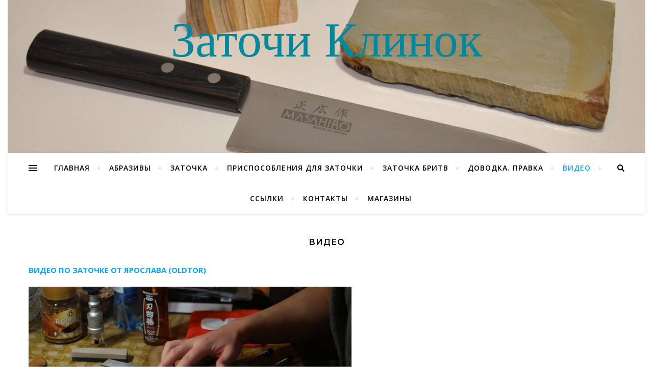

--- FILE ---
content_type: text/html; charset=UTF-8
request_url: http://zatochiklinok.ru/video
body_size: 102524
content:
<!DOCTYPE html>
<html lang="ru-RU">
<head>
	<meta charset="UTF-8">
	<meta name="viewport" content="width=device-width, initial-scale=1.0, maximum-scale=1.0, user-scalable=no" />

	<title>Видео &#8212; Заточи Клинок </title>
<meta name='robots' content='max-image-preview:large' />
	<style>img:is([sizes="auto" i], [sizes^="auto," i]) { contain-intrinsic-size: 3000px 1500px }</style>
	<link rel='dns-prefetch' href='//fonts.googleapis.com' />
<link rel="alternate" type="application/rss+xml" title="Заточи Клинок  &raquo; Лента" href="http://zatochiklinok.ru/feed" />
<link rel="alternate" type="application/rss+xml" title="Заточи Клинок  &raquo; Лента комментариев" href="http://zatochiklinok.ru/comments/feed" />
<link rel="alternate" type="application/rss+xml" title="Заточи Клинок  &raquo; Лента комментариев к &laquo;Видео&raquo;" href="http://zatochiklinok.ru/video/feed" />
<script type="text/javascript">
/* <![CDATA[ */
window._wpemojiSettings = {"baseUrl":"https:\/\/s.w.org\/images\/core\/emoji\/16.0.1\/72x72\/","ext":".png","svgUrl":"https:\/\/s.w.org\/images\/core\/emoji\/16.0.1\/svg\/","svgExt":".svg","source":{"concatemoji":"http:\/\/zatochiklinok.ru\/wp-includes\/js\/wp-emoji-release.min.js?ver=6.8.3"}};
/*! This file is auto-generated */
!function(s,n){var o,i,e;function c(e){try{var t={supportTests:e,timestamp:(new Date).valueOf()};sessionStorage.setItem(o,JSON.stringify(t))}catch(e){}}function p(e,t,n){e.clearRect(0,0,e.canvas.width,e.canvas.height),e.fillText(t,0,0);var t=new Uint32Array(e.getImageData(0,0,e.canvas.width,e.canvas.height).data),a=(e.clearRect(0,0,e.canvas.width,e.canvas.height),e.fillText(n,0,0),new Uint32Array(e.getImageData(0,0,e.canvas.width,e.canvas.height).data));return t.every(function(e,t){return e===a[t]})}function u(e,t){e.clearRect(0,0,e.canvas.width,e.canvas.height),e.fillText(t,0,0);for(var n=e.getImageData(16,16,1,1),a=0;a<n.data.length;a++)if(0!==n.data[a])return!1;return!0}function f(e,t,n,a){switch(t){case"flag":return n(e,"\ud83c\udff3\ufe0f\u200d\u26a7\ufe0f","\ud83c\udff3\ufe0f\u200b\u26a7\ufe0f")?!1:!n(e,"\ud83c\udde8\ud83c\uddf6","\ud83c\udde8\u200b\ud83c\uddf6")&&!n(e,"\ud83c\udff4\udb40\udc67\udb40\udc62\udb40\udc65\udb40\udc6e\udb40\udc67\udb40\udc7f","\ud83c\udff4\u200b\udb40\udc67\u200b\udb40\udc62\u200b\udb40\udc65\u200b\udb40\udc6e\u200b\udb40\udc67\u200b\udb40\udc7f");case"emoji":return!a(e,"\ud83e\udedf")}return!1}function g(e,t,n,a){var r="undefined"!=typeof WorkerGlobalScope&&self instanceof WorkerGlobalScope?new OffscreenCanvas(300,150):s.createElement("canvas"),o=r.getContext("2d",{willReadFrequently:!0}),i=(o.textBaseline="top",o.font="600 32px Arial",{});return e.forEach(function(e){i[e]=t(o,e,n,a)}),i}function t(e){var t=s.createElement("script");t.src=e,t.defer=!0,s.head.appendChild(t)}"undefined"!=typeof Promise&&(o="wpEmojiSettingsSupports",i=["flag","emoji"],n.supports={everything:!0,everythingExceptFlag:!0},e=new Promise(function(e){s.addEventListener("DOMContentLoaded",e,{once:!0})}),new Promise(function(t){var n=function(){try{var e=JSON.parse(sessionStorage.getItem(o));if("object"==typeof e&&"number"==typeof e.timestamp&&(new Date).valueOf()<e.timestamp+604800&&"object"==typeof e.supportTests)return e.supportTests}catch(e){}return null}();if(!n){if("undefined"!=typeof Worker&&"undefined"!=typeof OffscreenCanvas&&"undefined"!=typeof URL&&URL.createObjectURL&&"undefined"!=typeof Blob)try{var e="postMessage("+g.toString()+"("+[JSON.stringify(i),f.toString(),p.toString(),u.toString()].join(",")+"));",a=new Blob([e],{type:"text/javascript"}),r=new Worker(URL.createObjectURL(a),{name:"wpTestEmojiSupports"});return void(r.onmessage=function(e){c(n=e.data),r.terminate(),t(n)})}catch(e){}c(n=g(i,f,p,u))}t(n)}).then(function(e){for(var t in e)n.supports[t]=e[t],n.supports.everything=n.supports.everything&&n.supports[t],"flag"!==t&&(n.supports.everythingExceptFlag=n.supports.everythingExceptFlag&&n.supports[t]);n.supports.everythingExceptFlag=n.supports.everythingExceptFlag&&!n.supports.flag,n.DOMReady=!1,n.readyCallback=function(){n.DOMReady=!0}}).then(function(){return e}).then(function(){var e;n.supports.everything||(n.readyCallback(),(e=n.source||{}).concatemoji?t(e.concatemoji):e.wpemoji&&e.twemoji&&(t(e.twemoji),t(e.wpemoji)))}))}((window,document),window._wpemojiSettings);
/* ]]> */
</script>
<style id='wp-emoji-styles-inline-css' type='text/css'>

	img.wp-smiley, img.emoji {
		display: inline !important;
		border: none !important;
		box-shadow: none !important;
		height: 1em !important;
		width: 1em !important;
		margin: 0 0.07em !important;
		vertical-align: -0.1em !important;
		background: none !important;
		padding: 0 !important;
	}
</style>
<link rel='stylesheet' id='wp-block-library-css' href='http://zatochiklinok.ru/wp-includes/css/dist/block-library/style.min.css?ver=6.8.3' type='text/css' media='all' />
<style id='classic-theme-styles-inline-css' type='text/css'>
/*! This file is auto-generated */
.wp-block-button__link{color:#fff;background-color:#32373c;border-radius:9999px;box-shadow:none;text-decoration:none;padding:calc(.667em + 2px) calc(1.333em + 2px);font-size:1.125em}.wp-block-file__button{background:#32373c;color:#fff;text-decoration:none}
</style>
<style id='global-styles-inline-css' type='text/css'>
:root{--wp--preset--aspect-ratio--square: 1;--wp--preset--aspect-ratio--4-3: 4/3;--wp--preset--aspect-ratio--3-4: 3/4;--wp--preset--aspect-ratio--3-2: 3/2;--wp--preset--aspect-ratio--2-3: 2/3;--wp--preset--aspect-ratio--16-9: 16/9;--wp--preset--aspect-ratio--9-16: 9/16;--wp--preset--color--black: #000000;--wp--preset--color--cyan-bluish-gray: #abb8c3;--wp--preset--color--white: #ffffff;--wp--preset--color--pale-pink: #f78da7;--wp--preset--color--vivid-red: #cf2e2e;--wp--preset--color--luminous-vivid-orange: #ff6900;--wp--preset--color--luminous-vivid-amber: #fcb900;--wp--preset--color--light-green-cyan: #7bdcb5;--wp--preset--color--vivid-green-cyan: #00d084;--wp--preset--color--pale-cyan-blue: #8ed1fc;--wp--preset--color--vivid-cyan-blue: #0693e3;--wp--preset--color--vivid-purple: #9b51e0;--wp--preset--gradient--vivid-cyan-blue-to-vivid-purple: linear-gradient(135deg,rgba(6,147,227,1) 0%,rgb(155,81,224) 100%);--wp--preset--gradient--light-green-cyan-to-vivid-green-cyan: linear-gradient(135deg,rgb(122,220,180) 0%,rgb(0,208,130) 100%);--wp--preset--gradient--luminous-vivid-amber-to-luminous-vivid-orange: linear-gradient(135deg,rgba(252,185,0,1) 0%,rgba(255,105,0,1) 100%);--wp--preset--gradient--luminous-vivid-orange-to-vivid-red: linear-gradient(135deg,rgba(255,105,0,1) 0%,rgb(207,46,46) 100%);--wp--preset--gradient--very-light-gray-to-cyan-bluish-gray: linear-gradient(135deg,rgb(238,238,238) 0%,rgb(169,184,195) 100%);--wp--preset--gradient--cool-to-warm-spectrum: linear-gradient(135deg,rgb(74,234,220) 0%,rgb(151,120,209) 20%,rgb(207,42,186) 40%,rgb(238,44,130) 60%,rgb(251,105,98) 80%,rgb(254,248,76) 100%);--wp--preset--gradient--blush-light-purple: linear-gradient(135deg,rgb(255,206,236) 0%,rgb(152,150,240) 100%);--wp--preset--gradient--blush-bordeaux: linear-gradient(135deg,rgb(254,205,165) 0%,rgb(254,45,45) 50%,rgb(107,0,62) 100%);--wp--preset--gradient--luminous-dusk: linear-gradient(135deg,rgb(255,203,112) 0%,rgb(199,81,192) 50%,rgb(65,88,208) 100%);--wp--preset--gradient--pale-ocean: linear-gradient(135deg,rgb(255,245,203) 0%,rgb(182,227,212) 50%,rgb(51,167,181) 100%);--wp--preset--gradient--electric-grass: linear-gradient(135deg,rgb(202,248,128) 0%,rgb(113,206,126) 100%);--wp--preset--gradient--midnight: linear-gradient(135deg,rgb(2,3,129) 0%,rgb(40,116,252) 100%);--wp--preset--font-size--small: 13px;--wp--preset--font-size--medium: 20px;--wp--preset--font-size--large: 36px;--wp--preset--font-size--x-large: 42px;--wp--preset--spacing--20: 0.44rem;--wp--preset--spacing--30: 0.67rem;--wp--preset--spacing--40: 1rem;--wp--preset--spacing--50: 1.5rem;--wp--preset--spacing--60: 2.25rem;--wp--preset--spacing--70: 3.38rem;--wp--preset--spacing--80: 5.06rem;--wp--preset--shadow--natural: 6px 6px 9px rgba(0, 0, 0, 0.2);--wp--preset--shadow--deep: 12px 12px 50px rgba(0, 0, 0, 0.4);--wp--preset--shadow--sharp: 6px 6px 0px rgba(0, 0, 0, 0.2);--wp--preset--shadow--outlined: 6px 6px 0px -3px rgba(255, 255, 255, 1), 6px 6px rgba(0, 0, 0, 1);--wp--preset--shadow--crisp: 6px 6px 0px rgba(0, 0, 0, 1);}:where(.is-layout-flex){gap: 0.5em;}:where(.is-layout-grid){gap: 0.5em;}body .is-layout-flex{display: flex;}.is-layout-flex{flex-wrap: wrap;align-items: center;}.is-layout-flex > :is(*, div){margin: 0;}body .is-layout-grid{display: grid;}.is-layout-grid > :is(*, div){margin: 0;}:where(.wp-block-columns.is-layout-flex){gap: 2em;}:where(.wp-block-columns.is-layout-grid){gap: 2em;}:where(.wp-block-post-template.is-layout-flex){gap: 1.25em;}:where(.wp-block-post-template.is-layout-grid){gap: 1.25em;}.has-black-color{color: var(--wp--preset--color--black) !important;}.has-cyan-bluish-gray-color{color: var(--wp--preset--color--cyan-bluish-gray) !important;}.has-white-color{color: var(--wp--preset--color--white) !important;}.has-pale-pink-color{color: var(--wp--preset--color--pale-pink) !important;}.has-vivid-red-color{color: var(--wp--preset--color--vivid-red) !important;}.has-luminous-vivid-orange-color{color: var(--wp--preset--color--luminous-vivid-orange) !important;}.has-luminous-vivid-amber-color{color: var(--wp--preset--color--luminous-vivid-amber) !important;}.has-light-green-cyan-color{color: var(--wp--preset--color--light-green-cyan) !important;}.has-vivid-green-cyan-color{color: var(--wp--preset--color--vivid-green-cyan) !important;}.has-pale-cyan-blue-color{color: var(--wp--preset--color--pale-cyan-blue) !important;}.has-vivid-cyan-blue-color{color: var(--wp--preset--color--vivid-cyan-blue) !important;}.has-vivid-purple-color{color: var(--wp--preset--color--vivid-purple) !important;}.has-black-background-color{background-color: var(--wp--preset--color--black) !important;}.has-cyan-bluish-gray-background-color{background-color: var(--wp--preset--color--cyan-bluish-gray) !important;}.has-white-background-color{background-color: var(--wp--preset--color--white) !important;}.has-pale-pink-background-color{background-color: var(--wp--preset--color--pale-pink) !important;}.has-vivid-red-background-color{background-color: var(--wp--preset--color--vivid-red) !important;}.has-luminous-vivid-orange-background-color{background-color: var(--wp--preset--color--luminous-vivid-orange) !important;}.has-luminous-vivid-amber-background-color{background-color: var(--wp--preset--color--luminous-vivid-amber) !important;}.has-light-green-cyan-background-color{background-color: var(--wp--preset--color--light-green-cyan) !important;}.has-vivid-green-cyan-background-color{background-color: var(--wp--preset--color--vivid-green-cyan) !important;}.has-pale-cyan-blue-background-color{background-color: var(--wp--preset--color--pale-cyan-blue) !important;}.has-vivid-cyan-blue-background-color{background-color: var(--wp--preset--color--vivid-cyan-blue) !important;}.has-vivid-purple-background-color{background-color: var(--wp--preset--color--vivid-purple) !important;}.has-black-border-color{border-color: var(--wp--preset--color--black) !important;}.has-cyan-bluish-gray-border-color{border-color: var(--wp--preset--color--cyan-bluish-gray) !important;}.has-white-border-color{border-color: var(--wp--preset--color--white) !important;}.has-pale-pink-border-color{border-color: var(--wp--preset--color--pale-pink) !important;}.has-vivid-red-border-color{border-color: var(--wp--preset--color--vivid-red) !important;}.has-luminous-vivid-orange-border-color{border-color: var(--wp--preset--color--luminous-vivid-orange) !important;}.has-luminous-vivid-amber-border-color{border-color: var(--wp--preset--color--luminous-vivid-amber) !important;}.has-light-green-cyan-border-color{border-color: var(--wp--preset--color--light-green-cyan) !important;}.has-vivid-green-cyan-border-color{border-color: var(--wp--preset--color--vivid-green-cyan) !important;}.has-pale-cyan-blue-border-color{border-color: var(--wp--preset--color--pale-cyan-blue) !important;}.has-vivid-cyan-blue-border-color{border-color: var(--wp--preset--color--vivid-cyan-blue) !important;}.has-vivid-purple-border-color{border-color: var(--wp--preset--color--vivid-purple) !important;}.has-vivid-cyan-blue-to-vivid-purple-gradient-background{background: var(--wp--preset--gradient--vivid-cyan-blue-to-vivid-purple) !important;}.has-light-green-cyan-to-vivid-green-cyan-gradient-background{background: var(--wp--preset--gradient--light-green-cyan-to-vivid-green-cyan) !important;}.has-luminous-vivid-amber-to-luminous-vivid-orange-gradient-background{background: var(--wp--preset--gradient--luminous-vivid-amber-to-luminous-vivid-orange) !important;}.has-luminous-vivid-orange-to-vivid-red-gradient-background{background: var(--wp--preset--gradient--luminous-vivid-orange-to-vivid-red) !important;}.has-very-light-gray-to-cyan-bluish-gray-gradient-background{background: var(--wp--preset--gradient--very-light-gray-to-cyan-bluish-gray) !important;}.has-cool-to-warm-spectrum-gradient-background{background: var(--wp--preset--gradient--cool-to-warm-spectrum) !important;}.has-blush-light-purple-gradient-background{background: var(--wp--preset--gradient--blush-light-purple) !important;}.has-blush-bordeaux-gradient-background{background: var(--wp--preset--gradient--blush-bordeaux) !important;}.has-luminous-dusk-gradient-background{background: var(--wp--preset--gradient--luminous-dusk) !important;}.has-pale-ocean-gradient-background{background: var(--wp--preset--gradient--pale-ocean) !important;}.has-electric-grass-gradient-background{background: var(--wp--preset--gradient--electric-grass) !important;}.has-midnight-gradient-background{background: var(--wp--preset--gradient--midnight) !important;}.has-small-font-size{font-size: var(--wp--preset--font-size--small) !important;}.has-medium-font-size{font-size: var(--wp--preset--font-size--medium) !important;}.has-large-font-size{font-size: var(--wp--preset--font-size--large) !important;}.has-x-large-font-size{font-size: var(--wp--preset--font-size--x-large) !important;}
:where(.wp-block-post-template.is-layout-flex){gap: 1.25em;}:where(.wp-block-post-template.is-layout-grid){gap: 1.25em;}
:where(.wp-block-columns.is-layout-flex){gap: 2em;}:where(.wp-block-columns.is-layout-grid){gap: 2em;}
:root :where(.wp-block-pullquote){font-size: 1.5em;line-height: 1.6;}
</style>
<link rel='stylesheet' id='bbspoiler-css' href='http://zatochiklinok.ru/wp-content/plugins/bbspoiler/inc/bbspoiler.css?ver=6.8.3' type='text/css' media='all' />
<link rel='stylesheet' id='bard-style-css' href='http://zatochiklinok.ru/wp-content/themes/bard-pro-premium/style.css?ver=2.4.3' type='text/css' media='all' />
<link rel='stylesheet' id='bard-responsive-css' href='http://zatochiklinok.ru/wp-content/themes/bard-pro-premium/assets/css/responsive.css?ver=2.4.3' type='text/css' media='all' />
<link rel='stylesheet' id='fontello-css' href='http://zatochiklinok.ru/wp-content/themes/bard-pro-premium/assets/css/fontello.css?ver=2.4.3' type='text/css' media='all' />
<link rel='stylesheet' id='slick-css' href='http://zatochiklinok.ru/wp-content/themes/bard-pro-premium/assets/css/slick.css?ver=6.8.3' type='text/css' media='all' />
<link rel='stylesheet' id='scrollbar-css' href='http://zatochiklinok.ru/wp-content/themes/bard-pro-premium/assets/css/perfect-scrollbar.css?ver=6.8.3' type='text/css' media='all' />
<link rel='stylesheet' id='bard_enqueue_Arizonia-css' href='http://fonts.googleapis.com/css?family=Arizonia%3A100%2C200%2C300%2C400%2C400i%2C500%2C600%2C700%2C800%2C900&#038;ver=1.0.0' type='text/css' media='all' />
<link rel='stylesheet' id='bard_enqueue_Open_Sans-css' href='http://fonts.googleapis.com/css?family=Open+Sans%3A100%2C200%2C300%2C400%2C400i%2C500%2C600%2C700%2C800%2C900&#038;ver=1.0.0' type='text/css' media='all' />
<link rel='stylesheet' id='bard_enqueue_Montserrat-css' href='http://fonts.googleapis.com/css?family=Montserrat%3A100%2C200%2C300%2C400%2C400i%2C500%2C600%2C700%2C800%2C900&#038;ver=1.0.0' type='text/css' media='all' />
<script type="text/javascript" src="http://zatochiklinok.ru/wp-includes/js/jquery/jquery.min.js?ver=3.7.1" id="jquery-core-js"></script>
<script type="text/javascript" src="http://zatochiklinok.ru/wp-includes/js/jquery/jquery-migrate.min.js?ver=3.4.1" id="jquery-migrate-js"></script>
<script type="text/javascript" id="bbspoiler-js-extra">
/* <![CDATA[ */
var title = {"unfolded":"\u0420\u0430\u0437\u0432\u0435\u0440\u043d\u0443\u0442\u044c","folded":"\u0421\u0432\u0435\u0440\u043d\u0443\u0442\u044c"};
/* ]]> */
</script>
<script type="text/javascript" src="http://zatochiklinok.ru/wp-content/plugins/bbspoiler/inc/bbspoiler.js?ver=6.8.3" id="bbspoiler-js"></script>
<link rel="https://api.w.org/" href="http://zatochiklinok.ru/wp-json/" /><link rel="alternate" title="JSON" type="application/json" href="http://zatochiklinok.ru/wp-json/wp/v2/pages/141" /><link rel="EditURI" type="application/rsd+xml" title="RSD" href="http://zatochiklinok.ru/xmlrpc.php?rsd" />
<meta name="generator" content="WordPress 6.8.3" />
<link rel="canonical" href="http://zatochiklinok.ru/video" />
<link rel='shortlink' href='http://zatochiklinok.ru/?p=141' />
<link rel="alternate" title="oEmbed (JSON)" type="application/json+oembed" href="http://zatochiklinok.ru/wp-json/oembed/1.0/embed?url=http%3A%2F%2Fzatochiklinok.ru%2Fvideo" />
<link rel="alternate" title="oEmbed (XML)" type="text/xml+oembed" href="http://zatochiklinok.ru/wp-json/oembed/1.0/embed?url=http%3A%2F%2Fzatochiklinok.ru%2Fvideo&#038;format=xml" />
<meta property="og:image" content="http://zatochiklinok.ru/wp-content/uploads/2020/10/cropped-DSC_1307-2.jpg"/><meta property="og:title" content="Видео"/><meta property="og:description" content="ВИДЕО ПО ЗАТОЧКЕ ОТ ЯРОСЛАВА (OLDTOR) &nbsp; &nbsp; &nbsp; &nbsp; &nbsp; &nbsp; &nbsp; &nbsp; &nbsp; &nbsp; МАСТЕР КЛАССЫ ПО ЗАТОЧКЕ НОЖЕЙ ОТ НИКОЛАЯ КОРШЕНИНА В том числе ранее доступный только за оплату мастер класс &nbsp; &nbsp; &nbsp; &nbsp; &nbsp; &nbsp; &nbsp; &nbsp; &nbsp; &nbsp; &nbsp; &nbsp;" /><meta property="og:url" content="http://zatochiklinok.ru/video"/><meta property="og:type" content="website"><meta property="og:locale" content="ru_ru" /><meta property="og:site_name" content="Заточи Клинок "/><style id="bard_dynamic_css">body {background-color: #ffffff;}#top-bar,#top-menu .sub-menu {background-color: #ffffff;}#top-bar a {color: #000000;}#top-menu .sub-menu,#top-menu .sub-menu a {border-color: rgba(0,0,0, 0.05);}#top-bar a:hover,#top-bar li.current-menu-item > a,#top-bar li.current-menu-ancestor > a,#top-bar .sub-menu li.current-menu-item > a,#top-bar .sub-menu li.current-menu-ancestor > a {color: #00a9ff;}.header-logo a,.site-description,.header-socials-icon {color: #00899e;}.site-description:before,.site-description:after {background: #00899e;}.header-logo a:hover,.header-socials-icon:hover {color: #1e73be;}.entry-header {background-color: #ffffff;}#main-nav,#main-menu .sub-menu,#main-nav #s {background-color: #ffffff;}#main-nav a,#main-nav .svg-inline--fa,#main-nav #s {color: #000000;}.main-nav-sidebar div span,.mobile-menu-btn span,.btn-tooltip {background-color: #000000;}.btn-tooltip:before {border-top-color: #000000;}#main-nav {box-shadow: 0px 1px 5px rgba(0,0,0, 0.1);}#main-menu .sub-menu,#main-menu .sub-menu a {border-color: rgba(0,0,0, 0.05);}#main-nav #s::-webkit-input-placeholder { /* Chrome/Opera/Safari */color: rgba(0,0,0, 0.7);}#main-nav #s::-moz-placeholder { /* Firefox 19+ */color: rgba(0,0,0, 0.7);}#main-nav #s:-ms-input-placeholder { /* IE 10+ */color: rgba(0,0,0, 0.7);}#main-nav #s:-moz-placeholder { /* Firefox 18- */color: rgba(0,0,0, 0.7);}#main-nav a:hover,#main-nav .svg-inline--fa:hover,#main-nav li.current-menu-item > a,#main-nav li.current-menu-ancestor > a,#main-nav .sub-menu li.current-menu-item > a,#main-nav .sub-menu li.current-menu-ancestor > a {color: #00a9ff;}.main-nav-sidebar:hover div span {background-color: #00a9ff;}/* Background */.sidebar-alt,.main-content,.featured-slider-area,#featured-links,.page-content select,.page-content input,.page-content textarea,.page-content #featured-links h6 {background-color: #ffffff;}.featured-link .cv-inner {border-color: rgba(255,255,255, 0.4);}.featured-link:hover .cv-inner {border-color: rgba(255,255,255, 0.8);}.bard_promo_box_widget h6 {background-color: #ffffff;}.bard_promo_box_widget .promo-box:after{border-color: #ffffff;}/* Text */.page-content,.page-content select,.page-content input,.page-content textarea,.page-content .bard-widget a,.bard_promo_box_widget h6 {color: #464646;}/* Title */.page-content h1,.page-content h1,.page-content h2,.page-content h3,.page-content h4,.page-content h5,.page-content h6,.page-content .post-title a,.page-content .post-author a,.page-content .author-description h3 a,.page-content .related-posts h5 a,.page-content .blog-pagination .previous-page a,.page-content .blog-pagination .next-page a,blockquote,.page-content .post-share a,.page-content .comment-author,.page-content .read-more a {color: #030303;}.sidebar-alt-close-btn span,.widget_mc4wp_form_widget .widget-title h4:after,.widget_wysija .widget-title h4:after {background-color: #030303;}.page-content .read-more a:hover,.page-content .post-title a:hover {color: rgba(3,3,3, 0.75);}/* Meta */.page-content .post-author,.page-content .post-meta,.page-content .post-meta a,.page-content .related-post-date,.page-content .comment-meta a,.page-content .author-share a,.page-content .post-tags a,.page-content .tagcloud a,.widget_categories li,.widget_archive li,.bard-subscribe-text p,.rpwwt-post-author,.rpwwt-post-categories,.rpwwt-post-date,.rpwwt-post-comments-number,.single-navigation span,.comment-notes {color: #a1a1a1;}.page-content input::-webkit-input-placeholder { /* Chrome/Opera/Safari */color: #a1a1a1;}.page-content input::-moz-placeholder { /* Firefox 19+ */color: #a1a1a1;}.page-content input:-ms-input-placeholder { /* IE 10+ */color: #a1a1a1;}.page-content input:-moz-placeholder { /* Firefox 18- */color: #a1a1a1;}/* Accent */.page-content a,.post-categories,#page-wrap .bard-widget.widget_text a,#page-wrap .bard-widget.bard_author_widget a,.scrolltop,.required {color: #00a9ff;}/* Disable TMP.page-content .elementor a,.page-content .elementor a:hover {color: inherit;}*/.page-content .widget-title h4 {border-top-color: #00a9ff; }.ps-container > .ps-scrollbar-y-rail > .ps-scrollbar-y,.read-more a:after {background: #00a9ff;}.page-content a:hover,.scrolltop:hover {color: rgba(0,169,255, 0.8);}blockquote {border-color: #00a9ff;}.slide-caption {color: #ffffff;background: #00a9ff;}.page-content .wprm-rating-star svg polygon {stroke: #00a9ff;}.page-content .wprm-rating-star-full svg polygon,.page-content .wprm-comment-rating svg path,.page-content .comment-form-wprm-rating svg path{fill: #00a9ff;}/* Selection */::-moz-selection {color: #ffffff;background: #00a9ff;}::selection {color: #ffffff;background: #00a9ff;}/* Border */.page-content .post-footer,.blog-list-style,.page-content .author-description,.page-content .single-navigation,.page-content .related-posts,.page-content .entry-comments,.widget-title h4,.page-content .bard-widget li,.page-content #wp-calendar,.page-content #wp-calendar caption,.page-content #wp-calendar tbody td,.page-content .widget_nav_menu li a,.page-content .widget_pages li a,.page-content .tagcloud a,.page-content select,.page-content input,.page-content textarea,.post-tags a,.gallery-caption,.wp-caption-text,table tr,table th,table td,pre,.page-content .wprm-recipe-instruction,.page-content .social-icons a {border-color: #e8e8e8;}.page-content .wprm-recipe {box-shadow: 0 0 3px 1px #e8e8e8;}hr,.border-divider,#main-menu > li:after {background-color: #e8e8e8;}.sticky,.bard-widget.widget_mc4wp_form_widget,.bard-widget.widget_wysija,.wprm-recipe-details-container,.wprm-recipe-notes-container p {background-color: #f6f6f6;}/* Buttons */.widget_search .svg-fa-wrap,.widget_search #searchsubmit,.page-content input.submit,.page-content .blog-pagination.numeric a,.page-content .blog-pagination.load-more a,.page-content .post-password-form input[type="submit"],.page-content .wpcf7 [type="submit"],.page-content .wprm-recipe-print,.page-content .wprm-jump-to-recipe-shortcode,.page-content .wprm-print-recipe-shortcode {color: #ffffff;background-color: #333333;}.page-content input.submit:hover,.page-content .blog-pagination.numeric a:hover,.page-content .blog-pagination.numeric span,.page-content .blog-pagination.load-more a:hover,.page-content .widget_mc4wp_form_widget input[type="submit"],.page-content .widget_wysija input[type="submit"],.page-content .post-password-form input[type="submit"]:hover,.page-content .wpcf7 [type="submit"]:hover,.page-content .wprm-recipe-print:hover,.page-content .wprm-jump-to-recipe-shortcode:hover,.page-content .wprm-print-recipe-shortcode:hover {color: #ffffff;background-color: #00a9ff;}/* Image Overlay */.image-overlay,#infscr-loading,.page-content h4.image-overlay,.image-overlay a,.page-content .image-overlay a,#featured-slider .slider-dots,.header-slider-dots {color: #ffffff;}.header-slider-dots .slick-active,.entry-header-slider .slick-arrow,.post-slider .slick-arrow,#featured-slider .slick-arrow,.slider-title:after {background: #ffffff;}.image-overlay,#infscr-loading,.page-content h4.image-overlay {background-color: rgba(73,73,73, 0.3);}/* Background */#page-footer,#page-footer select,#page-footer input,#page-footer textarea {background-color: #ffffff;}.footer-socials,.footer-widgets,.instagram-title h4 {background-color: #ffffff;}/* Text */#page-footer,#page-footer a,#page-footer select,#page-footer input,#page-footer textarea {color: #222222;}/* Title */#page-footer h1,#page-footer h2,#page-footer h3,#page-footer h4,#page-footer h5,#page-footer h6,#page-footer .footer-socials a {color: #111111;}/* Accent */#page-footer a:hover,#page-footer .copyright-info a:hover,#page-footer .footer-menu-container a:hover {color: #00a9ff;}/* Border */#page-footer a,.alt-widget-title,#page-footer .bard-widget li,#page-footer #wp-calendar,#page-footer #wp-calendar caption,#page-footer #wp-calendar th,#page-footer #wp-calendar td,#page-footer .widget_nav_menu li a,#page-footer .social-icons a,#page-footer select,#page-footer input,#page-footer textarea,.footer-widgets {border-color: #e8e8e8;}#page-footer hr {background-color: #e8e8e8;}/* Copyright */.footer-copyright {background-color: #f6f6f6;}.copyright-info,#page-footer .copyright-info a,.footer-menu-container,#page-footer .footer-menu-container a {color: #a1a1a1;}.bard-preloader-wrap {background-color: #ffffff;}@media screen and ( max-width: 768px ) {#featured-links {display: none;}}@media screen and ( max-width: 640px ) {.related-posts {display: none;}}.header-logo a {font-family: 'Arizonia';font-size: 96px;line-height: 10px;letter-spacing: 0px;font-weight: 500;}.header-logo .site-description {font-size: 20px;}#top-menu li a {font-family: 'Open Sans';font-size: 12px;line-height: 50px;letter-spacing: 1px;font-weight: 600;}.top-bar-socials a {font-size: 12px;line-height: 50px;}#top-bar .mobile-menu-btn {line-height: 50px;}#top-menu .sub-menu > li > a {font-size: 11px;line-height: 3.7;letter-spacing: 0.8px;}@media screen and ( max-width: 979px ) {.top-bar-socials {float: none !important;}.top-bar-socials a {line-height: 40px !important;}}#main-menu li a {font-family: 'Open Sans';font-size: 14px;line-height: 60px;letter-spacing: 1px;font-weight: 600;}#mobile-menu li {font-family: 'Open Sans';font-size: 14px;line-height: 3.6;letter-spacing: 1px;font-weight: 600;}.main-nav-search,.main-nav-socials-trigger {line-height: 60px;font-size: 14px;}#main-nav #s {font-size: 14px;line-height: 61px;}#main-menu li.menu-item-has-children>a:after {font-size: 14px;}#main-nav {min-height:60px;}.main-nav-sidebar,.random-post-btn {height:60px;}#main-menu .sub-menu > li > a,#mobile-menu .sub-menu > li {font-size: 13px;line-height: 3.5;letter-spacing: 1px;}.mobile-menu-btn {font-size: 16px;line-height: 60px;}.main-nav-socials a {font-size: 13px;line-height: 60px;}.random-post-btn {font-size: 16px;line-height: 60px;}#top-menu li a,#main-menu li a,#mobile-menu li {text-transform: uppercase;}#wp-calendar thead th,#wp-calendar caption,h1,h2,h3,h4,h5,h6,#reply-title,#reply-title a,.comments-area #submit,.blog-pagination {font-family: 'Montserrat';}/* font size 34px */h1 {font-size: 28px;}/* font size 30px */h2 {font-size: 24px;}/* font size 26px */h3 {font-size: 20px;}/* font size 22px */h4 {font-size: 16px;}/* font size 18px */h5,.page-content .wprm-recipe-name,.page-content .wprm-recipe-header {font-size: 12px;}/* font size 14px */h6 {font-size: 10px;}/* font size 31px */.slider-title {font-size: 25px;line-height: 46px;letter-spacing: 1.9px;}/* font size 14px */.category-description h3,.author-description h3,.related-posts h3,#reply-title,#reply-title a,.comment-title h2,.comment-title,.bard_author_widget h3,.alt-widget-title h4 {font-size: 14px;}/* font size 13px */.single-navigation > div h5,.comment-author {font-size: 13px;}/* font size 12px */.widget-title h4 {font-size: 12px;}.post-title,.page-title,.woocommerce div.product .product_title,.woocommerce ul.products li.product .woocommerce-loop-category__title,.woocommerce ul.products li.product .woocommerce-loop-product__title,.woocommerce ul.products li.product h3 {line-height: 31px;}.blog-classic-style .post-title,.single .post-title,.page-title {font-size: 16px;}@media screen and ( max-width: 640px ) {.blog-classic-style .post-title {font-size: 10px;}}.blog-list-style .post-title,.blog-grid-style .post-title {font-size: 10px;}/* letter spacing 1px */.blog-list-style .post-title,.blog-grid-style .post-title.single-navigation > div h5,.alt-widget-title h4 {letter-spacing: 1.5px;}/* letter spacing 0.5px */.post-title,.page-title,.widget-title h4,.category-description h3,.author-description h3,.related-posts h3,#reply-title,#reply-title a,.comment-title h2,.comment-title,.bard_author_widget h3,.comment-author {letter-spacing: 1px;}/* font weight */h1,h2,h3,h4,h5,h6,#reply-title {font-weight: 600;}.slider-title,.post-title,.page-title,.woocommerce div.product .product_title,.woocommerce ul.products li.product .woocommerce-loop-category__title,.woocommerce ul.products li.product .woocommerce-loop-product__title,.woocommerce ul.products li.product h3 {font-style: normal;}.slider-title,.post-title,.page-title,.woocommerce div.product .product_title,.woocommerce ul.products li.product .woocommerce-loop-category__title,.woocommerce ul.products li.product .woocommerce-loop-product__title,.woocommerce ul.products li.product h3 {text-transform: uppercase;}body,.header-logo .site-description,#featured-links h6,.bard_promo_box_widget h6,.instagram-title h4,input,textarea,select,.bard-subscribe-text h4,.widget_wysija_cont .updated,.widget_wysija_cont .error,.widget_wysija_cont .xdetailed-errors,#infscr-loading {font-family: 'Open Sans';}body {font-size: 15px;line-height: 25px;font-weight: 400;}/* letter spacing 0 */body,.widget_recent_comments li,.widget_meta li,.widget_recent_comments li,.widget_pages > ul > li,.widget_archive li,.widget_categories > ul > li,.widget_recent_entries ul li,.widget_nav_menu li,.related-post-date,.post-media .image-overlay a,.rpwwt-post-title {letter-spacing: 0px;}/* letter spacing 0.5 + */.post-media .image-overlay span {letter-spacing: 0.5px;}/* letter spacing 1 + */#main-nav #searchform input,.instagram-title h4,.bard-subscribe-text h4,.page-404 p,#wp-calendar caption,.related-posts h5 a {letter-spacing: 1px;}/* letter spacing 1.5 + */#featured-links h6,.bard_promo_box_widget h6,.comments-area #submit,.page-content .blog-pagination.default .previous-page a,.page-content .blog-pagination.default .next-page a {letter-spacing: 1.5px;}/* letter spacing 2 + */.tagcloud a,.widget_mc4wp_form_widget input[type='submit'],.widget_wysija input[type='submit'],.slider-read-more a,.read-more a,.blog-pagination a,.blog-pagination span {letter-spacing: 2px;}.post-categories a {letter-spacing: 1.7px;}/* font size 18px */.post-media .image-overlay p,.post-media .image-overlay a {font-size: 17px;}/* font size 16px */blockquote {font-size: 16px;}/* font size 14px */.single .post-footer,.blog-classic-style .post-footer,input,textarea,select,.wp-caption-text,.author-share a,#featured-links h6,.bard_promo_box_widget h6,#wp-calendar,.instagram-title h4,.footer-socials a,.comment-notes,.widget_search .svg-fa-wrap {font-size: 14px;}/* font size 13px */.slider-categories,.slider-read-more a,.blog-grid-style .post-footer,.post-meta,.read-more a,.blog-pagination a,.blog-pagination span,.rpwwt-post-author,.rpwwt-post-categories,.rpwwt-post-date,.rpwwt-post-comments-number,.footer-socials-icon,.copyright-info,.footer-menu-container,.comment-reply-link {font-size: 13px;}/* font size 12px */.post-categories a,.post-tags a,.widget_recent_entries ul li span,#wp-calendar caption,#wp-calendar tfoot #prev a,#wp-calendar tfoot #next a,.related-posts h5 a,.related-post-date,.page-content .blog-pagination.default .previous-page a,.page-content .blog-pagination.default .next-page a {font-size: 12px;}/* font size 11px */.comment-meta,.tagcloud a,.single-navigation span,.comments-area #submit {font-size: 11px !important;}.boxed-wrapper {max-width: 1250px;}.sidebar-alt {max-width: 330px;left: -330px; padding: 85px 35px 0px;}.sidebar-left,.sidebar-right {width: 292px;}[data-layout*="rsidebar"] .main-container,[data-layout*="lsidebar"] .main-container {float: left;width: calc(100% - 292px);width: -webkit-calc(100% - 292px);}[data-layout*="lrsidebar"] .main-container {width: calc(100% - 584px);width: -webkit-calc(100% - 584px);}[data-layout*="fullwidth"] .main-container {width: 100%;}#top-bar > div,#main-nav > div,#featured-links,.main-content,.page-footer-inner,.featured-slider-area.boxed-wrapper {padding-left: 41px;padding-right: 41px;}.bard-instagram-widget #sb_instagram {max-width: none !important;}.bard-instagram-widget #sbi_images {display: -webkit-box;display: -ms-flexbox;display: flex;}.bard-instagram-widget #sbi_images .sbi_photo {height: auto !important;}.bard-instagram-widget #sbi_images .sbi_photo img {display: block !important;}.bard-widget #sbi_images .sbi_photo {height: auto !important;}.bard-widget #sbi_images .sbi_photo img {display: block !important;}#top-menu {float: left;}.top-bar-socials {float: right;}@media screen and ( max-width: 979px ) {.top-bar-socials {float: none !important;}.top-bar-socials a {line-height: 40px !important;}}.entry-header {height: 300px;background-size: cover;}.entry-header-slider div {height: 300px;}.entry-header {background-position: center center;}.header-logo {padding-top: 80px;}.logo-img {max-width: 500px;}.site-description {display: none;}@media screen and (max-width: 880px) {.logo-img { max-width: 300px;}}#main-nav {text-align: center;}.main-nav-icons.main-nav-socials-mobile {left: 41px;}.main-nav-socials-trigger {position: absolute;top: 0px;left: 41px;}.main-nav-buttons + .main-nav-socials-trigger {left: 81px;}.main-nav-buttons {position: absolute;top: 0px;left: 41px;z-index: 1;}.main-nav-icons {position: absolute;top: 0px;right: 41px;z-index: 2;}#featured-slider.boxed-wrapper {max-width: 1160px;}.slider-item-bg {height: 540px;}#featured-links .featured-link {margin-right: 25px;}#featured-links .featured-link:last-of-type {margin-right: 0;}#featured-links .featured-link {width: calc( (100% - -25px) / 0 - 1px);width: -webkit-calc( (100% - -25px) / 0 - 1px);}.featured-link:nth-child(1) .cv-inner {display: none;}.featured-link:nth-child(2) .cv-inner {display: none;}.featured-link:nth-child(3) .cv-inner {display: none;}.featured-link:nth-child(4) .cv-inner {display: none;}.featured-link:nth-child(5) .cv-inner {display: none;}.blog-grid > li,.main-container .featured-slider-area {margin-bottom: 30px;}@media screen and ( min-width: 979px ) {[data-layout*="col2"] .blog-classic-style:nth-last-of-type(-n+1),[data-layout*="list"] .blog-list-style:nth-last-of-type(-n+1) {margin-bottom: 0;}[data-layout*="col2"] .blog-grid-style:nth-last-of-type(-n+2) { margin-bottom: 0;}[data-layout*="col3"] .blog-grid-style:nth-last-of-type(-n+3) { margin-bottom: 0;}[data-layout*="col4"] .blog-grid-style:nth-last-of-type(-n+4) { margin-bottom: 0;}}@media screen and ( min-width: 979px ) {[data-layout*="col2"] .blog-classic-style:nth-last-of-type(-n+1),[data-layout*="list"] .blog-list-style:nth-last-of-type(-n+1) {margin-bottom: 0;}[data-layout*="col2"] .blog-grid-style:nth-last-of-type(-n+2) { margin-bottom: 0;}[data-layout*="col3"] .blog-grid-style:nth-last-of-type(-n+3) { margin-bottom: 0;}[data-layout*="col4"] .blog-grid-style:nth-last-of-type(-n+4) { margin-bottom: 0;}}@media screen and ( max-width: 640px ) {.blog-grid > li:nth-last-of-type(-n+1) {margin-bottom: 0;}}.blog-grid-style {display: inline-block;vertical-align: top;margin-right: 32px;}[data-layout*="col2"] .blog-grid-style {width: calc((100% - 32px ) / 2 - 1px);width: -webkit-calc((100% - 32px ) / 2 - 1px);}[data-layout*="col3"] .blog-grid-style {width: calc((100% - 2 * 32px ) / 3 - 2px);width: -webkit-calc((100% - 2 * 32px ) / 3 - 2px);}[data-layout*="col4"] .blog-grid-style {width: calc((100% - 3 * 32px ) / 4 - 1px);width: -webkit-calc((100% - 3 * 32px ) / 4 - 1px);}[data-layout*="rsidebar"] .sidebar-right {padding-left: 32px;}[data-layout*="lsidebar"] .sidebar-left {padding-right: 32px;}[data-layout*="lrsidebar"] .sidebar-right {padding-left: 32px;}[data-layout*="lrsidebar"] .sidebar-left {padding-right: 32px;}@media screen and ( min-width: 1050px ) {[data-layout*="col4"] .blog-grid-style:nth-of-type(4n+4) {margin-right: 0;}}@media screen and ( max-width: 1050px ) and ( min-width: 979px ) {[data-layout*="col4"] .blog-grid-style:nth-of-type(3n+3) {margin-right: 0;}}@media screen and ( min-width: 979px ) {[data-layout*="col2"] .blog-grid-style:nth-of-type(2n+2),[data-layout*="col3"] .blog-grid-style:nth-of-type(3n+3) {margin-right: 0;}}@media screen and ( max-width: 979px ) {[data-layout*="col2"] .blog-grid-style:nth-of-type(2n),[data-layout*="col3"] .blog-grid-style:nth-of-type(2n),[data-layout*="col4"] .blog-grid-style:nth-of-type(2n) {margin-right: 0;}}.blog-grid .post-header,.blog-list-style .read-more,.blog-list-style .post-share {text-align: center;}p.has-drop-cap:not(:focus)::first-letter {float: left;margin: 6px 9px 0 -1px;font-family: 'Montserrat';font-weight: normal;font-style: normal;font-size: 81px;line-height: 65px;text-align: center;text-transform: uppercase;color: #030303;}@-moz-document url-prefix() {p.has-drop-cap:not(:focus)::first-letter {margin-top: 10px !important;}}.page [data-dropcaps*='yes'] .post-content > p:first-of-type:first-letter {float: left;margin: 0px 12px 0 0;font-family: 'Montserrat';font-style: normal;font-size: 80px;line-height: 65px;text-align: center;text-transform: uppercase;color: #030303;}@-moz-document url-prefix() {.page [data-dropcaps*='yes'] .post-content > p:first-of-type:first-letter {margin-top: 10px !important;}}#loadFacebookG{width:35px;height:35px;display:block;position:relative;margin:auto}.facebook_blockG{background-color:#00a9ff;border:1px solid #00a9ff;float:left;height:25px;margin-left:2px;width:7px;opacity:.1;animation-name:bounceG;-o-animation-name:bounceG;-ms-animation-name:bounceG;-webkit-animation-name:bounceG;-moz-animation-name:bounceG;animation-duration:1.235s;-o-animation-duration:1.235s;-ms-animation-duration:1.235s;-webkit-animation-duration:1.235s;-moz-animation-duration:1.235s;animation-iteration-count:infinite;-o-animation-iteration-count:infinite;-ms-animation-iteration-count:infinite;-webkit-animation-iteration-count:infinite;-moz-animation-iteration-count:infinite;animation-direction:normal;-o-animation-direction:normal;-ms-animation-direction:normal;-webkit-animation-direction:normal;-moz-animation-direction:normal;transform:scale(0.7);-o-transform:scale(0.7);-ms-transform:scale(0.7);-webkit-transform:scale(0.7);-moz-transform:scale(0.7)}#blockG_1{animation-delay:.3695s;-o-animation-delay:.3695s;-ms-animation-delay:.3695s;-webkit-animation-delay:.3695s;-moz-animation-delay:.3695s}#blockG_2{animation-delay:.496s;-o-animation-delay:.496s;-ms-animation-delay:.496s;-webkit-animation-delay:.496s;-moz-animation-delay:.496s}#blockG_3{animation-delay:.6125s;-o-animation-delay:.6125s;-ms-animation-delay:.6125s;-webkit-animation-delay:.6125s;-moz-animation-delay:.6125s}@keyframes bounceG{0%{transform:scale(1.2);opacity:1}100%{transform:scale(0.7);opacity:.1}}@-o-keyframes bounceG{0%{-o-transform:scale(1.2);opacity:1}100%{-o-transform:scale(0.7);opacity:.1}}@-ms-keyframes bounceG{0%{-ms-transform:scale(1.2);opacity:1}100%{-ms-transform:scale(0.7);opacity:.1}}@-webkit-keyframes bounceG{0%{-webkit-transform:scale(1.2);opacity:1}100%{-webkit-transform:scale(0.7);opacity:.1}}@-moz-keyframes bounceG{0%{-moz-transform:scale(1.2);opacity:1}100%{-moz-transform:scale(0.7);opacity:.1}}</style><style id="bard_predefined_custom_css"></style><link rel="icon" href="http://zatochiklinok.ru/wp-content/uploads/2020/10/favicon.ico" sizes="32x32" />
<link rel="icon" href="http://zatochiklinok.ru/wp-content/uploads/2020/10/favicon.ico" sizes="192x192" />
<link rel="apple-touch-icon" href="http://zatochiklinok.ru/wp-content/uploads/2020/10/favicon.ico" />
<meta name="msapplication-TileImage" content="http://zatochiklinok.ru/wp-content/uploads/2020/10/favicon.ico" />
</head>

<body class="wp-singular page-template-default page page-id-141 page-parent wp-embed-responsive wp-theme-bard-pro-premium">

	<!-- Preloader -->
	
	<!-- Page Wrapper -->
	<div id="page-wrap">

		<!-- Boxed Wrapper -->
		<div id="page-header" class="boxed-wrapper">

		
<div class="entry-header" data-bg-type="image" style="background-image:url(http://zatochiklinok.ru/wp-content/uploads/2020/10/cropped-DSC_1307-2.jpg);" data-video-mp4="" data-video-webm="">

	<div class="cvr-container">
		<div class="cvr-outer">
			<div class="cvr-inner">

			
			<div class="header-logo">

				
											<a href="http://zatochiklinok.ru/" class="site-title">Заточи Клинок </a>
					
				
								
				<p class="site-description"></p>
				
			</div>

			
						
			
			</div>
		</div>
	</div>


		
</div>


<div id="main-nav" class="clear-fix" data-fixed="1">

	<div >	
		
		<div class="main-nav-buttons">

			<!-- Alt Sidebar Icon -->
						<div class="main-nav-sidebar">
				<span class="btn-tooltip">Alt Sidebar</span>
				<div>
					<span></span>
					<span></span>
					<span></span>
				</div>
			</div>
			
			<!-- Random Post Button -->			
						
		</div>

		<!-- Social Trigger Icon -->
		
		<!-- Icons -->
		<div class="main-nav-icons">
			
						<div class="main-nav-search">
				<span class="btn-tooltip">Search</span>
				<i class="fa fa-search"></i>
				<i class="fa fa-times"></i>
				<form role="search" method="get" id="searchform" class="clear-fix" action="http://zatochiklinok.ru/"><input type="search" name="s" id="s" placeholder="Search..." data-placeholder="Type &amp; hit Enter..." value="" /><span class="svg-fa-wrap"><i class="fa fa-search"></i></span><input type="submit" id="searchsubmit" value="st" /></form>			</div>
					</div>

		<nav class="main-menu-container"><ul id="main-menu" class=""><li id="menu-item-3991" class="menu-item menu-item-type-custom menu-item-object-custom menu-item-home menu-item-has-children menu-item-3991"><a href="http://zatochiklinok.ru/">Главная</a>
<ul class="sub-menu">
	<li id="menu-item-3992" class="menu-item menu-item-type-post_type menu-item-object-page menu-item-3992"><a href="http://zatochiklinok.ru/abrazivy">Строение ножа</a></li>
</ul>
</li>
<li id="menu-item-3993" class="menu-item menu-item-type-post_type menu-item-object-page menu-item-has-children menu-item-3993"><a href="http://zatochiklinok.ru/1-2">Абразивы</a>
<ul class="sub-menu">
	<li id="menu-item-3994" class="menu-item menu-item-type-post_type menu-item-object-page menu-item-3994"><a href="http://zatochiklinok.ru/1-2/podgotovka-abrazivnyh-kamnej-k-rabot">Подготовка абразивных камней к работе. Выравнивание абразивных камней</a></li>
	<li id="menu-item-3995" class="menu-item menu-item-type-post_type menu-item-object-page menu-item-has-children menu-item-3995"><a href="http://zatochiklinok.ru/1-2/naturalnye-abrazivy">Натуральные абразивные камни</a>
	<ul class="sub-menu">
		<li id="menu-item-3996" class="menu-item menu-item-type-post_type menu-item-object-page menu-item-has-children menu-item-3996"><a href="http://zatochiklinok.ru/1-2/naturalnye-abrazivy/arkanzas">Арканзас. Вашита</a>
		<ul class="sub-menu">
			<li id="menu-item-3997" class="menu-item menu-item-type-post_type menu-item-object-page menu-item-3997"><a href="http://zatochiklinok.ru/1-2/naturalnye-abrazivy/arkanzas/black-arkansas">Black Arkansas</a></li>
			<li id="menu-item-3998" class="menu-item menu-item-type-post_type menu-item-object-page menu-item-3998"><a href="http://zatochiklinok.ru/1-2/naturalnye-abrazivy/arkanzas/hard-arkansas">Hard Arkansas</a></li>
			<li id="menu-item-4405" class="menu-item menu-item-type-post_type menu-item-object-page menu-item-4405"><a href="http://zatochiklinok.ru/soft-arkansas">Soft Arkansas</a></li>
			<li id="menu-item-3999" class="menu-item menu-item-type-post_type menu-item-object-page menu-item-3999"><a href="http://zatochiklinok.ru/1-2/naturalnye-abrazivy/arkanzas/arkanzas-translucent">Translucent Arkansas</a></li>
			<li id="menu-item-4000" class="menu-item menu-item-type-post_type menu-item-object-page menu-item-4000"><a href="http://zatochiklinok.ru/1-2/naturalnye-abrazivy/arkanzas/washita">Washita</a></li>
			<li id="menu-item-4001" class="menu-item menu-item-type-post_type menu-item-object-page menu-item-4001"><a href="http://zatochiklinok.ru/1-2/naturalnye-abrazivy/arkanzas/arkanzas-istoriya-proizvoditelej">Арканзас. История и производители</a></li>
		</ul>
</li>
		<li id="menu-item-4002" class="menu-item menu-item-type-post_type menu-item-object-page menu-item-4002"><a href="http://zatochiklinok.ru/1-2/naturalnye-abrazivy/atlyanskij-slanets">Атлянский сланец</a></li>
		<li id="menu-item-4003" class="menu-item menu-item-type-post_type menu-item-object-page menu-item-4003"><a href="http://zatochiklinok.ru/1-2/naturalnye-abrazivy/belorichit-beloreckij-kvarcit">Белоречит (Белорецкий кварцит)</a></li>
		<li id="menu-item-4004" class="menu-item menu-item-type-post_type menu-item-object-page menu-item-4004"><a href="http://zatochiklinok.ru/1-2/naturalnye-abrazivy/mikrokvartsit-bajkalit">Байкалит (Микрокварцит)</a></li>
		<li id="menu-item-4005" class="menu-item menu-item-type-post_type menu-item-object-page menu-item-4005"><a href="http://zatochiklinok.ru/1-2/naturalnye-abrazivy/1406-2">Микрокварцит Уралочка</a></li>
		<li id="menu-item-4006" class="menu-item menu-item-type-post_type menu-item-object-page menu-item-4006"><a href="http://zatochiklinok.ru/1-2/naturalnye-abrazivy/turetskaya-vashita">Турецкая вашита</a></li>
		<li id="menu-item-4007" class="menu-item menu-item-type-post_type menu-item-object-page menu-item-4007"><a href="http://zatochiklinok.ru/1-2/naturalnye-abrazivy/yashma-tehnicheskaya">Яшма Техническая</a></li>
		<li id="menu-item-4008" class="menu-item menu-item-type-post_type menu-item-object-page menu-item-4008"><a href="http://zatochiklinok.ru/1-2/naturalnye-abrazivy/belgian-blue-whetstone">Belgian Blue Whetstone (BBW)</a></li>
		<li id="menu-item-4009" class="menu-item menu-item-type-post_type menu-item-object-page menu-item-4009"><a href="http://zatochiklinok.ru/1-2/naturalnye-abrazivy/bordo-brazilian">Bordo Brazilian</a></li>
		<li id="menu-item-4042" class="menu-item menu-item-type-post_type menu-item-object-page menu-item-4042"><a href="http://zatochiklinok.ru/1-2/naturalnye-abrazivy/cambrian-green">Cambrian Green</a></li>
		<li id="menu-item-4043" class="menu-item menu-item-type-post_type menu-item-object-page menu-item-4043"><a href="http://zatochiklinok.ru/1-2/naturalnye-abrazivy/charnley-forest-hone">Charnley Forest Hone</a></li>
		<li id="menu-item-4044" class="menu-item menu-item-type-post_type menu-item-object-page menu-item-4044"><a href="http://zatochiklinok.ru/1-2/naturalnye-abrazivy/belgijskij-kamen">Coticule Yellow</a></li>
		<li id="menu-item-4045" class="menu-item menu-item-type-post_type menu-item-object-page menu-item-4045"><a href="http://zatochiklinok.ru/1-2/naturalnye-abrazivy/cretan-natural-sharpener-stones">Cretan natural sharpener stones, Левантийский камень, критский камень</a></li>
		<li id="menu-item-4046" class="menu-item menu-item-type-post_type menu-item-object-page menu-item-4046"><a href="http://zatochiklinok.ru/1-2/naturalnye-abrazivy/dalmore-blue">Dalmore Blue</a></li>
		<li id="menu-item-4047" class="menu-item menu-item-type-post_type menu-item-object-page menu-item-4047"><a href="http://zatochiklinok.ru/1-2/naturalnye-abrazivy/dragons-tongue">Dragons Tongue</a></li>
		<li id="menu-item-4048" class="menu-item menu-item-type-post_type menu-item-object-page menu-item-4048"><a href="http://zatochiklinok.ru/1-2/naturalnye-abrazivy/j-g-escher-hones">J.G. Escher hones</a></li>
		<li id="menu-item-4049" class="menu-item menu-item-type-post_type menu-item-object-page menu-item-4049"><a href="http://zatochiklinok.ru/1-2/naturalnye-abrazivy/grey-alania-green-brazilian-bordo-brazilian">Grey alania</a></li>
		<li id="menu-item-4050" class="menu-item menu-item-type-post_type menu-item-object-page menu-item-4050"><a href="http://zatochiklinok.ru/1-2/naturalnye-abrazivy/green-brazilian">Green brazilian</a></li>
		<li id="menu-item-4051" class="menu-item menu-item-type-post_type menu-item-object-page menu-item-4051"><a href="http://zatochiklinok.ru/1-2/naturalnye-abrazivy/guansi">Guangxi Chinese</a></li>
		<li id="menu-item-4052" class="menu-item menu-item-type-post_type menu-item-object-page menu-item-4052"><a href="http://zatochiklinok.ru/1-2/naturalnye-abrazivy/hindostan">Hindostan</a></li>
		<li id="menu-item-4053" class="menu-item menu-item-type-post_type menu-item-object-page menu-item-4053"><a href="http://zatochiklinok.ru/1-2/naturalnye-abrazivy/llyn-idwal">Llyn Idwal</a></li>
		<li id="menu-item-4054" class="menu-item menu-item-type-post_type menu-item-object-page menu-item-4054"><a href="http://zatochiklinok.ru/1-2/naturalnye-abrazivy/moughton-whetstone">Moughton Whetstone</a></li>
		<li id="menu-item-4055" class="menu-item menu-item-type-post_type menu-item-object-page menu-item-4055"><a href="http://zatochiklinok.ru/1-2/naturalnye-abrazivy/tam-oshanter-hone">Tam O’Shanter hone</a></li>
		<li id="menu-item-4056" class="menu-item menu-item-type-post_type menu-item-object-page menu-item-4056"><a href="http://zatochiklinok.ru/1-2/naturalnye-abrazivy/turkey-oil-stone">Turkey oil stone</a></li>
		<li id="menu-item-4057" class="menu-item menu-item-type-post_type menu-item-object-page menu-item-4057"><a href="http://zatochiklinok.ru/1-2/naturalnye-abrazivy/wastikivi-oy">Wästikivi Oy</a></li>
		<li id="menu-item-4058" class="menu-item menu-item-type-post_type menu-item-object-page menu-item-4058"><a href="http://zatochiklinok.ru/1-2/naturalnye-abrazivy/yellow-lake-oilstone">Yellow Lake Oilstone</a></li>
		<li id="menu-item-4059" class="menu-item menu-item-type-post_type menu-item-object-page menu-item-4059"><a href="http://zatochiklinok.ru/1-2/naturalnye-abrazivy/zulu-grey">Zulu grey</a></li>
		<li id="menu-item-4060" class="menu-item menu-item-type-post_type menu-item-object-page menu-item-4060"><a href="http://zatochiklinok.ru/1-2/naturalnye-abrazivy/yaponskie-naturalnye-kamni">Японские натуральные камни</a></li>
		<li id="menu-item-4061" class="menu-item menu-item-type-post_type menu-item-object-page menu-item-4061"><a href="http://zatochiklinok.ru/1-2/naturalnye-abrazivy/nagura">Нагура</a></li>
		<li id="menu-item-4062" class="menu-item menu-item-type-post_type menu-item-object-page menu-item-4062"><a href="http://zatochiklinok.ru/zatochka/rabota-s-suspenziej">Работа с суспензией</a></li>
	</ul>
</li>
	<li id="menu-item-4010" class="menu-item menu-item-type-post_type menu-item-object-page menu-item-has-children menu-item-4010"><a href="http://zatochiklinok.ru/1-2/sinteticheskie-abrazivy">Синтетические абразивы и камни из них.</a>
	<ul class="sub-menu">
		<li id="menu-item-4011" class="menu-item menu-item-type-post_type menu-item-object-page menu-item-4011"><a href="http://zatochiklinok.ru/1-2/sinteticheskie-abrazivy/boride">BORIDE</a></li>
		<li id="menu-item-4012" class="menu-item menu-item-type-post_type menu-item-object-page menu-item-4012"><a href="http://zatochiklinok.ru/1-2/sinteticheskie-abrazivy/kasumi">KASUMI</a></li>
		<li id="menu-item-4013" class="menu-item menu-item-type-post_type menu-item-object-page menu-item-4013"><a href="http://zatochiklinok.ru/1-2/sinteticheskie-abrazivy/king">KING</a></li>
		<li id="menu-item-4014" class="menu-item menu-item-type-post_type menu-item-object-page menu-item-4014"><a href="http://zatochiklinok.ru/1-2/sinteticheskie-abrazivy/5-nakatomi">NAKATOMI</a></li>
		<li id="menu-item-4015" class="menu-item menu-item-type-post_type menu-item-object-page menu-item-4015"><a href="http://zatochiklinok.ru/1-2/sinteticheskie-abrazivy/naniwa-2">NANIWA</a></li>
		<li id="menu-item-4016" class="menu-item menu-item-type-post_type menu-item-object-page menu-item-4016"><a href="http://zatochiklinok.ru/1-2/sinteticheskie-abrazivy/norton">NORTON</a></li>
		<li id="menu-item-4017" class="menu-item menu-item-type-post_type menu-item-object-page menu-item-4017"><a href="http://zatochiklinok.ru/1-2/sinteticheskie-abrazivy/shapton">SHAPTON</a></li>
		<li id="menu-item-4018" class="menu-item menu-item-type-post_type menu-item-object-page menu-item-4018"><a href="http://zatochiklinok.ru/1-2/sinteticheskie-abrazivy/sigma">SIGMA</a></li>
		<li id="menu-item-4019" class="menu-item menu-item-type-post_type menu-item-object-page menu-item-4019"><a href="http://zatochiklinok.ru/1-2/sinteticheskie-abrazivy/spyderco">SPYDERCO</a></li>
		<li id="menu-item-4020" class="menu-item menu-item-type-post_type menu-item-object-page menu-item-4020"><a href="http://zatochiklinok.ru/1-2/sinteticheskie-abrazivy/suehiro">SUEHIRO</a></li>
	</ul>
</li>
	<li id="menu-item-4021" class="menu-item menu-item-type-post_type menu-item-object-page menu-item-4021"><a href="http://zatochiklinok.ru/1-2/tablitsy-sootvetstviya-zernistosti-ab">Таблицы соответствия зернистости абразивов</a></li>
	<li id="menu-item-4022" class="menu-item menu-item-type-post_type menu-item-object-page menu-item-4022"><a href="http://zatochiklinok.ru/1-2/spravochnye-dannye">Справочные данные по советским абразивам</a></li>
	<li id="menu-item-4023" class="menu-item menu-item-type-post_type menu-item-object-page menu-item-4023"><a href="http://zatochiklinok.ru/1-2/kamni-dlya-zatochki-opasnoj-britvy">Камни для заточки опасной бритвы</a></li>
</ul>
</li>
<li id="menu-item-4024" class="menu-item menu-item-type-post_type menu-item-object-page menu-item-has-children menu-item-4024"><a href="http://zatochiklinok.ru/zatochka">Заточка</a>
<ul class="sub-menu">
	<li id="menu-item-4025" class="menu-item menu-item-type-post_type menu-item-object-page menu-item-4025"><a href="http://zatochiklinok.ru/zatochka/mikropodvod">Микроподвод</a></li>
	<li id="menu-item-4033" class="menu-item menu-item-type-post_type menu-item-object-page menu-item-4033"><a href="http://zatochiklinok.ru/zatochka/zausenets-kak-s-nim-borotsya">Заусенец. Как с ним бороться</a></li>
</ul>
</li>
<li id="menu-item-4034" class="menu-item menu-item-type-post_type menu-item-object-page menu-item-has-children menu-item-4034"><a href="http://zatochiklinok.ru/prisposobleniya-dlya-zatochki">Приспособления для заточки</a>
<ul class="sub-menu">
	<li id="menu-item-4390" class="menu-item menu-item-type-post_type menu-item-object-page menu-item-4390"><a href="http://zatochiklinok.ru/pro-vybor-abrazivov-dlya-tochilok">Про выбор абразивов для точилок</a></li>
	<li id="menu-item-4035" class="menu-item menu-item-type-post_type menu-item-object-page menu-item-4035"><a href="http://zatochiklinok.ru/prisposobleniya-dlya-zatochki/zatochka-na-apex">Заточка на Apex</a></li>
	<li id="menu-item-4036" class="menu-item menu-item-type-post_type menu-item-object-page menu-item-4036"><a href="http://zatochiklinok.ru/prisposobleniya-dlya-zatochki/malenkie-hitrosti-zatochki-na-apeks">Маленькие хитрости заточки на апекс</a></li>
	<li id="menu-item-4037" class="menu-item menu-item-type-post_type menu-item-object-page menu-item-4037"><a href="http://zatochiklinok.ru/prisposobleniya-dlya-zatochki/bolshoj-obzor-spravochnik-po-blankam-apeksnogo-formata">Большой обзор (справочник) по бланкам апексного формата.</a></li>
</ul>
</li>
<li id="menu-item-4177" class="menu-item menu-item-type-post_type menu-item-object-page menu-item-has-children menu-item-4177"><a href="http://zatochiklinok.ru/zatochka-britv">Заточка бритв</a>
<ul class="sub-menu">
	<li id="menu-item-4026" class="menu-item menu-item-type-post_type menu-item-object-page menu-item-4026"><a href="http://zatochiklinok.ru/zatochka/zatochka-opasnoj-britvy">Заточка опасной бритвы</a></li>
	<li id="menu-item-4027" class="menu-item menu-item-type-post_type menu-item-object-page menu-item-4027"><a href="http://zatochiklinok.ru/zatochka/zatochka-na-yaponskih-naturalnyh-kamn">Заточка на японских натуральных камнях</a></li>
	<li id="menu-item-4028" class="menu-item menu-item-type-post_type menu-item-object-page menu-item-4028"><a href="http://zatochiklinok.ru/zatochka/zatochka-na-yaponskih-naturalnyh-kamn/primery-raboty-na-yaponskih-naturaln">Примеры работы на японских натуральных камнях</a></li>
	<li id="menu-item-4029" class="menu-item menu-item-type-post_type menu-item-object-page menu-item-4029"><a href="http://zatochiklinok.ru/zatochka/k-ivasaki-zatochka-britv-i-nihon-kamis">Касуке Ивасаки. Заточка бритв и камисори</a></li>
	<li id="menu-item-4030" class="menu-item menu-item-type-post_type menu-item-object-page menu-item-4030"><a href="http://zatochiklinok.ru/zatochka/napoleon-leblank-iskusstvo-zatochki-b">Наполеон ЛеБланк.  Искусство заточки бритвы.</a></li>
	<li id="menu-item-4193" class="menu-item menu-item-type-post_type menu-item-object-page menu-item-4193"><a href="http://zatochiklinok.ru/o-komfortnom-brite-ili-chem-breet-britva">О комфортном бритье, или чем бреет бритва.</a></li>
	<li id="menu-item-4436" class="menu-item menu-item-type-post_type menu-item-object-page menu-item-4436"><a href="http://zatochiklinok.ru/holes-hone">Holes Hone</a></li>
</ul>
</li>
<li id="menu-item-4171" class="menu-item menu-item-type-post_type menu-item-object-page menu-item-has-children menu-item-4171"><a href="http://zatochiklinok.ru/dovodka-pravka">Доводка. Правка</a>
<ul class="sub-menu">
	<li id="menu-item-4185" class="menu-item menu-item-type-post_type menu-item-object-page menu-item-4185"><a href="http://zatochiklinok.ru/pasty-luxor">Пасты Luxor</a></li>
	<li id="menu-item-4032" class="menu-item menu-item-type-post_type menu-item-object-page menu-item-4032"><a href="http://zatochiklinok.ru/zatochka/pro-abrazivnye-poroshki-i-pasty">Про абразивные порошки и пасты</a></li>
	<li id="menu-item-4031" class="menu-item menu-item-type-post_type menu-item-object-page menu-item-4031"><a href="http://zatochiklinok.ru/zatochka/pravka-britvy-na-hb-strope">Правка бритвы на хлопчатобумажном стропе</a></li>
</ul>
</li>
<li id="menu-item-4038" class="menu-item menu-item-type-post_type menu-item-object-page current-menu-item page_item page-item-141 current_page_item menu-item-has-children menu-item-4038"><a href="http://zatochiklinok.ru/video" aria-current="page">Видео</a>
<ul class="sub-menu">
	<li id="menu-item-4103" class="menu-item menu-item-type-post_type menu-item-object-page menu-item-4103"><a href="http://zatochiklinok.ru/video/video-po-zatochke-ot-yaroslava-aka-oldtor">Видео по заточке от Ярослава ака oldTor</a></li>
	<li id="menu-item-4102" class="menu-item menu-item-type-post_type menu-item-object-page menu-item-4102"><a href="http://zatochiklinok.ru/video/master-klassy-po-zatochke-nozhej-ot-nikolaya-korshenina">Мастер классы по заточке ножей от Николая Коршенина</a></li>
	<li id="menu-item-4104" class="menu-item menu-item-type-post_type menu-item-object-page menu-item-4104"><a href="http://zatochiklinok.ru/video/seminary-vladimira-dmitrievicha-vasileva-dmitrith">Семинары Владимира Дмитриевича Васильева (dmitrith)</a></li>
</ul>
</li>
<li id="menu-item-4077" class="menu-item menu-item-type-post_type menu-item-object-page menu-item-4077"><a href="http://zatochiklinok.ru/ssylki-2">Ссылки</a></li>
<li id="menu-item-4040" class="menu-item menu-item-type-post_type menu-item-object-page menu-item-4040"><a href="http://zatochiklinok.ru/kontakty">Контакты</a></li>
<li id="menu-item-4041" class="menu-item menu-item-type-post_type menu-item-object-page menu-item-4041"><a href="http://zatochiklinok.ru/nashi-druzya">Магазины</a></li>
</ul></nav>
		<!-- Mobile Menu Button -->
		<span class="mobile-menu-btn">
			<div>
			<i class="fas fa-chevron-down"></i>			</div>
		</span>

	</div>

	<nav class="mobile-menu-container"><ul id="mobile-menu" class=""><li class="menu-item menu-item-type-custom menu-item-object-custom menu-item-home menu-item-has-children menu-item-3991"><a href="http://zatochiklinok.ru/">Главная</a>
<ul class="sub-menu">
	<li class="menu-item menu-item-type-post_type menu-item-object-page menu-item-3992"><a href="http://zatochiklinok.ru/abrazivy">Строение ножа</a></li>
</ul>
</li>
<li class="menu-item menu-item-type-post_type menu-item-object-page menu-item-has-children menu-item-3993"><a href="http://zatochiklinok.ru/1-2">Абразивы</a>
<ul class="sub-menu">
	<li class="menu-item menu-item-type-post_type menu-item-object-page menu-item-3994"><a href="http://zatochiklinok.ru/1-2/podgotovka-abrazivnyh-kamnej-k-rabot">Подготовка абразивных камней к работе. Выравнивание абразивных камней</a></li>
	<li class="menu-item menu-item-type-post_type menu-item-object-page menu-item-has-children menu-item-3995"><a href="http://zatochiklinok.ru/1-2/naturalnye-abrazivy">Натуральные абразивные камни</a>
	<ul class="sub-menu">
		<li class="menu-item menu-item-type-post_type menu-item-object-page menu-item-has-children menu-item-3996"><a href="http://zatochiklinok.ru/1-2/naturalnye-abrazivy/arkanzas">Арканзас. Вашита</a>
		<ul class="sub-menu">
			<li class="menu-item menu-item-type-post_type menu-item-object-page menu-item-3997"><a href="http://zatochiklinok.ru/1-2/naturalnye-abrazivy/arkanzas/black-arkansas">Black Arkansas</a></li>
			<li class="menu-item menu-item-type-post_type menu-item-object-page menu-item-3998"><a href="http://zatochiklinok.ru/1-2/naturalnye-abrazivy/arkanzas/hard-arkansas">Hard Arkansas</a></li>
			<li class="menu-item menu-item-type-post_type menu-item-object-page menu-item-4405"><a href="http://zatochiklinok.ru/soft-arkansas">Soft Arkansas</a></li>
			<li class="menu-item menu-item-type-post_type menu-item-object-page menu-item-3999"><a href="http://zatochiklinok.ru/1-2/naturalnye-abrazivy/arkanzas/arkanzas-translucent">Translucent Arkansas</a></li>
			<li class="menu-item menu-item-type-post_type menu-item-object-page menu-item-4000"><a href="http://zatochiklinok.ru/1-2/naturalnye-abrazivy/arkanzas/washita">Washita</a></li>
			<li class="menu-item menu-item-type-post_type menu-item-object-page menu-item-4001"><a href="http://zatochiklinok.ru/1-2/naturalnye-abrazivy/arkanzas/arkanzas-istoriya-proizvoditelej">Арканзас. История и производители</a></li>
		</ul>
</li>
		<li class="menu-item menu-item-type-post_type menu-item-object-page menu-item-4002"><a href="http://zatochiklinok.ru/1-2/naturalnye-abrazivy/atlyanskij-slanets">Атлянский сланец</a></li>
		<li class="menu-item menu-item-type-post_type menu-item-object-page menu-item-4003"><a href="http://zatochiklinok.ru/1-2/naturalnye-abrazivy/belorichit-beloreckij-kvarcit">Белоречит (Белорецкий кварцит)</a></li>
		<li class="menu-item menu-item-type-post_type menu-item-object-page menu-item-4004"><a href="http://zatochiklinok.ru/1-2/naturalnye-abrazivy/mikrokvartsit-bajkalit">Байкалит (Микрокварцит)</a></li>
		<li class="menu-item menu-item-type-post_type menu-item-object-page menu-item-4005"><a href="http://zatochiklinok.ru/1-2/naturalnye-abrazivy/1406-2">Микрокварцит Уралочка</a></li>
		<li class="menu-item menu-item-type-post_type menu-item-object-page menu-item-4006"><a href="http://zatochiklinok.ru/1-2/naturalnye-abrazivy/turetskaya-vashita">Турецкая вашита</a></li>
		<li class="menu-item menu-item-type-post_type menu-item-object-page menu-item-4007"><a href="http://zatochiklinok.ru/1-2/naturalnye-abrazivy/yashma-tehnicheskaya">Яшма Техническая</a></li>
		<li class="menu-item menu-item-type-post_type menu-item-object-page menu-item-4008"><a href="http://zatochiklinok.ru/1-2/naturalnye-abrazivy/belgian-blue-whetstone">Belgian Blue Whetstone (BBW)</a></li>
		<li class="menu-item menu-item-type-post_type menu-item-object-page menu-item-4009"><a href="http://zatochiklinok.ru/1-2/naturalnye-abrazivy/bordo-brazilian">Bordo Brazilian</a></li>
		<li class="menu-item menu-item-type-post_type menu-item-object-page menu-item-4042"><a href="http://zatochiklinok.ru/1-2/naturalnye-abrazivy/cambrian-green">Cambrian Green</a></li>
		<li class="menu-item menu-item-type-post_type menu-item-object-page menu-item-4043"><a href="http://zatochiklinok.ru/1-2/naturalnye-abrazivy/charnley-forest-hone">Charnley Forest Hone</a></li>
		<li class="menu-item menu-item-type-post_type menu-item-object-page menu-item-4044"><a href="http://zatochiklinok.ru/1-2/naturalnye-abrazivy/belgijskij-kamen">Coticule Yellow</a></li>
		<li class="menu-item menu-item-type-post_type menu-item-object-page menu-item-4045"><a href="http://zatochiklinok.ru/1-2/naturalnye-abrazivy/cretan-natural-sharpener-stones">Cretan natural sharpener stones, Левантийский камень, критский камень</a></li>
		<li class="menu-item menu-item-type-post_type menu-item-object-page menu-item-4046"><a href="http://zatochiklinok.ru/1-2/naturalnye-abrazivy/dalmore-blue">Dalmore Blue</a></li>
		<li class="menu-item menu-item-type-post_type menu-item-object-page menu-item-4047"><a href="http://zatochiklinok.ru/1-2/naturalnye-abrazivy/dragons-tongue">Dragons Tongue</a></li>
		<li class="menu-item menu-item-type-post_type menu-item-object-page menu-item-4048"><a href="http://zatochiklinok.ru/1-2/naturalnye-abrazivy/j-g-escher-hones">J.G. Escher hones</a></li>
		<li class="menu-item menu-item-type-post_type menu-item-object-page menu-item-4049"><a href="http://zatochiklinok.ru/1-2/naturalnye-abrazivy/grey-alania-green-brazilian-bordo-brazilian">Grey alania</a></li>
		<li class="menu-item menu-item-type-post_type menu-item-object-page menu-item-4050"><a href="http://zatochiklinok.ru/1-2/naturalnye-abrazivy/green-brazilian">Green brazilian</a></li>
		<li class="menu-item menu-item-type-post_type menu-item-object-page menu-item-4051"><a href="http://zatochiklinok.ru/1-2/naturalnye-abrazivy/guansi">Guangxi Chinese</a></li>
		<li class="menu-item menu-item-type-post_type menu-item-object-page menu-item-4052"><a href="http://zatochiklinok.ru/1-2/naturalnye-abrazivy/hindostan">Hindostan</a></li>
		<li class="menu-item menu-item-type-post_type menu-item-object-page menu-item-4053"><a href="http://zatochiklinok.ru/1-2/naturalnye-abrazivy/llyn-idwal">Llyn Idwal</a></li>
		<li class="menu-item menu-item-type-post_type menu-item-object-page menu-item-4054"><a href="http://zatochiklinok.ru/1-2/naturalnye-abrazivy/moughton-whetstone">Moughton Whetstone</a></li>
		<li class="menu-item menu-item-type-post_type menu-item-object-page menu-item-4055"><a href="http://zatochiklinok.ru/1-2/naturalnye-abrazivy/tam-oshanter-hone">Tam O’Shanter hone</a></li>
		<li class="menu-item menu-item-type-post_type menu-item-object-page menu-item-4056"><a href="http://zatochiklinok.ru/1-2/naturalnye-abrazivy/turkey-oil-stone">Turkey oil stone</a></li>
		<li class="menu-item menu-item-type-post_type menu-item-object-page menu-item-4057"><a href="http://zatochiklinok.ru/1-2/naturalnye-abrazivy/wastikivi-oy">Wästikivi Oy</a></li>
		<li class="menu-item menu-item-type-post_type menu-item-object-page menu-item-4058"><a href="http://zatochiklinok.ru/1-2/naturalnye-abrazivy/yellow-lake-oilstone">Yellow Lake Oilstone</a></li>
		<li class="menu-item menu-item-type-post_type menu-item-object-page menu-item-4059"><a href="http://zatochiklinok.ru/1-2/naturalnye-abrazivy/zulu-grey">Zulu grey</a></li>
		<li class="menu-item menu-item-type-post_type menu-item-object-page menu-item-4060"><a href="http://zatochiklinok.ru/1-2/naturalnye-abrazivy/yaponskie-naturalnye-kamni">Японские натуральные камни</a></li>
		<li class="menu-item menu-item-type-post_type menu-item-object-page menu-item-4061"><a href="http://zatochiklinok.ru/1-2/naturalnye-abrazivy/nagura">Нагура</a></li>
		<li class="menu-item menu-item-type-post_type menu-item-object-page menu-item-4062"><a href="http://zatochiklinok.ru/zatochka/rabota-s-suspenziej">Работа с суспензией</a></li>
	</ul>
</li>
	<li class="menu-item menu-item-type-post_type menu-item-object-page menu-item-has-children menu-item-4010"><a href="http://zatochiklinok.ru/1-2/sinteticheskie-abrazivy">Синтетические абразивы и камни из них.</a>
	<ul class="sub-menu">
		<li class="menu-item menu-item-type-post_type menu-item-object-page menu-item-4011"><a href="http://zatochiklinok.ru/1-2/sinteticheskie-abrazivy/boride">BORIDE</a></li>
		<li class="menu-item menu-item-type-post_type menu-item-object-page menu-item-4012"><a href="http://zatochiklinok.ru/1-2/sinteticheskie-abrazivy/kasumi">KASUMI</a></li>
		<li class="menu-item menu-item-type-post_type menu-item-object-page menu-item-4013"><a href="http://zatochiklinok.ru/1-2/sinteticheskie-abrazivy/king">KING</a></li>
		<li class="menu-item menu-item-type-post_type menu-item-object-page menu-item-4014"><a href="http://zatochiklinok.ru/1-2/sinteticheskie-abrazivy/5-nakatomi">NAKATOMI</a></li>
		<li class="menu-item menu-item-type-post_type menu-item-object-page menu-item-4015"><a href="http://zatochiklinok.ru/1-2/sinteticheskie-abrazivy/naniwa-2">NANIWA</a></li>
		<li class="menu-item menu-item-type-post_type menu-item-object-page menu-item-4016"><a href="http://zatochiklinok.ru/1-2/sinteticheskie-abrazivy/norton">NORTON</a></li>
		<li class="menu-item menu-item-type-post_type menu-item-object-page menu-item-4017"><a href="http://zatochiklinok.ru/1-2/sinteticheskie-abrazivy/shapton">SHAPTON</a></li>
		<li class="menu-item menu-item-type-post_type menu-item-object-page menu-item-4018"><a href="http://zatochiklinok.ru/1-2/sinteticheskie-abrazivy/sigma">SIGMA</a></li>
		<li class="menu-item menu-item-type-post_type menu-item-object-page menu-item-4019"><a href="http://zatochiklinok.ru/1-2/sinteticheskie-abrazivy/spyderco">SPYDERCO</a></li>
		<li class="menu-item menu-item-type-post_type menu-item-object-page menu-item-4020"><a href="http://zatochiklinok.ru/1-2/sinteticheskie-abrazivy/suehiro">SUEHIRO</a></li>
	</ul>
</li>
	<li class="menu-item menu-item-type-post_type menu-item-object-page menu-item-4021"><a href="http://zatochiklinok.ru/1-2/tablitsy-sootvetstviya-zernistosti-ab">Таблицы соответствия зернистости абразивов</a></li>
	<li class="menu-item menu-item-type-post_type menu-item-object-page menu-item-4022"><a href="http://zatochiklinok.ru/1-2/spravochnye-dannye">Справочные данные по советским абразивам</a></li>
	<li class="menu-item menu-item-type-post_type menu-item-object-page menu-item-4023"><a href="http://zatochiklinok.ru/1-2/kamni-dlya-zatochki-opasnoj-britvy">Камни для заточки опасной бритвы</a></li>
</ul>
</li>
<li class="menu-item menu-item-type-post_type menu-item-object-page menu-item-has-children menu-item-4024"><a href="http://zatochiklinok.ru/zatochka">Заточка</a>
<ul class="sub-menu">
	<li class="menu-item menu-item-type-post_type menu-item-object-page menu-item-4025"><a href="http://zatochiklinok.ru/zatochka/mikropodvod">Микроподвод</a></li>
	<li class="menu-item menu-item-type-post_type menu-item-object-page menu-item-4033"><a href="http://zatochiklinok.ru/zatochka/zausenets-kak-s-nim-borotsya">Заусенец. Как с ним бороться</a></li>
</ul>
</li>
<li class="menu-item menu-item-type-post_type menu-item-object-page menu-item-has-children menu-item-4034"><a href="http://zatochiklinok.ru/prisposobleniya-dlya-zatochki">Приспособления для заточки</a>
<ul class="sub-menu">
	<li class="menu-item menu-item-type-post_type menu-item-object-page menu-item-4390"><a href="http://zatochiklinok.ru/pro-vybor-abrazivov-dlya-tochilok">Про выбор абразивов для точилок</a></li>
	<li class="menu-item menu-item-type-post_type menu-item-object-page menu-item-4035"><a href="http://zatochiklinok.ru/prisposobleniya-dlya-zatochki/zatochka-na-apex">Заточка на Apex</a></li>
	<li class="menu-item menu-item-type-post_type menu-item-object-page menu-item-4036"><a href="http://zatochiklinok.ru/prisposobleniya-dlya-zatochki/malenkie-hitrosti-zatochki-na-apeks">Маленькие хитрости заточки на апекс</a></li>
	<li class="menu-item menu-item-type-post_type menu-item-object-page menu-item-4037"><a href="http://zatochiklinok.ru/prisposobleniya-dlya-zatochki/bolshoj-obzor-spravochnik-po-blankam-apeksnogo-formata">Большой обзор (справочник) по бланкам апексного формата.</a></li>
</ul>
</li>
<li class="menu-item menu-item-type-post_type menu-item-object-page menu-item-has-children menu-item-4177"><a href="http://zatochiklinok.ru/zatochka-britv">Заточка бритв</a>
<ul class="sub-menu">
	<li class="menu-item menu-item-type-post_type menu-item-object-page menu-item-4026"><a href="http://zatochiklinok.ru/zatochka/zatochka-opasnoj-britvy">Заточка опасной бритвы</a></li>
	<li class="menu-item menu-item-type-post_type menu-item-object-page menu-item-4027"><a href="http://zatochiklinok.ru/zatochka/zatochka-na-yaponskih-naturalnyh-kamn">Заточка на японских натуральных камнях</a></li>
	<li class="menu-item menu-item-type-post_type menu-item-object-page menu-item-4028"><a href="http://zatochiklinok.ru/zatochka/zatochka-na-yaponskih-naturalnyh-kamn/primery-raboty-na-yaponskih-naturaln">Примеры работы на японских натуральных камнях</a></li>
	<li class="menu-item menu-item-type-post_type menu-item-object-page menu-item-4029"><a href="http://zatochiklinok.ru/zatochka/k-ivasaki-zatochka-britv-i-nihon-kamis">Касуке Ивасаки. Заточка бритв и камисори</a></li>
	<li class="menu-item menu-item-type-post_type menu-item-object-page menu-item-4030"><a href="http://zatochiklinok.ru/zatochka/napoleon-leblank-iskusstvo-zatochki-b">Наполеон ЛеБланк.  Искусство заточки бритвы.</a></li>
	<li class="menu-item menu-item-type-post_type menu-item-object-page menu-item-4193"><a href="http://zatochiklinok.ru/o-komfortnom-brite-ili-chem-breet-britva">О комфортном бритье, или чем бреет бритва.</a></li>
	<li class="menu-item menu-item-type-post_type menu-item-object-page menu-item-4436"><a href="http://zatochiklinok.ru/holes-hone">Holes Hone</a></li>
</ul>
</li>
<li class="menu-item menu-item-type-post_type menu-item-object-page menu-item-has-children menu-item-4171"><a href="http://zatochiklinok.ru/dovodka-pravka">Доводка. Правка</a>
<ul class="sub-menu">
	<li class="menu-item menu-item-type-post_type menu-item-object-page menu-item-4185"><a href="http://zatochiklinok.ru/pasty-luxor">Пасты Luxor</a></li>
	<li class="menu-item menu-item-type-post_type menu-item-object-page menu-item-4032"><a href="http://zatochiklinok.ru/zatochka/pro-abrazivnye-poroshki-i-pasty">Про абразивные порошки и пасты</a></li>
	<li class="menu-item menu-item-type-post_type menu-item-object-page menu-item-4031"><a href="http://zatochiklinok.ru/zatochka/pravka-britvy-na-hb-strope">Правка бритвы на хлопчатобумажном стропе</a></li>
</ul>
</li>
<li class="menu-item menu-item-type-post_type menu-item-object-page current-menu-item page_item page-item-141 current_page_item menu-item-has-children menu-item-4038"><a href="http://zatochiklinok.ru/video" aria-current="page">Видео</a>
<ul class="sub-menu">
	<li class="menu-item menu-item-type-post_type menu-item-object-page menu-item-4103"><a href="http://zatochiklinok.ru/video/video-po-zatochke-ot-yaroslava-aka-oldtor">Видео по заточке от Ярослава ака oldTor</a></li>
	<li class="menu-item menu-item-type-post_type menu-item-object-page menu-item-4102"><a href="http://zatochiklinok.ru/video/master-klassy-po-zatochke-nozhej-ot-nikolaya-korshenina">Мастер классы по заточке ножей от Николая Коршенина</a></li>
	<li class="menu-item menu-item-type-post_type menu-item-object-page menu-item-4104"><a href="http://zatochiklinok.ru/video/seminary-vladimira-dmitrievicha-vasileva-dmitrith">Семинары Владимира Дмитриевича Васильева (dmitrith)</a></li>
</ul>
</li>
<li class="menu-item menu-item-type-post_type menu-item-object-page menu-item-4077"><a href="http://zatochiklinok.ru/ssylki-2">Ссылки</a></li>
<li class="menu-item menu-item-type-post_type menu-item-object-page menu-item-4040"><a href="http://zatochiklinok.ru/kontakty">Контакты</a></li>
<li class="menu-item menu-item-type-post_type menu-item-object-page menu-item-4041"><a href="http://zatochiklinok.ru/nashi-druzya">Магазины</a></li>
 </ul></nav>	
</div><!-- #main-nav -->


		</div><!-- .boxed-wrapper -->

		<!-- Page Content -->
		<div class="page-content">

			
<div class="sidebar-alt-wrap">
	<div class="sidebar-alt-close image-overlay"></div>
	<aside class="sidebar-alt">

		<div class="sidebar-alt-close-btn">
			<span></span>
			<span></span>
		</div>

		<div id="nav_menu-7" class="bard-widget widget_nav_menu"><div class="menu-menu-1-container"><ul id="menu-menu-1" class="menu"><li class="menu-item menu-item-type-custom menu-item-object-custom menu-item-home menu-item-has-children menu-item-3991"><a href="http://zatochiklinok.ru/">Главная</a>
<ul class="sub-menu">
	<li class="menu-item menu-item-type-post_type menu-item-object-page menu-item-3992"><a href="http://zatochiklinok.ru/abrazivy">Строение ножа</a></li>
</ul>
</li>
<li class="menu-item menu-item-type-post_type menu-item-object-page menu-item-has-children menu-item-3993"><a href="http://zatochiklinok.ru/1-2">Абразивы</a>
<ul class="sub-menu">
	<li class="menu-item menu-item-type-post_type menu-item-object-page menu-item-3994"><a href="http://zatochiklinok.ru/1-2/podgotovka-abrazivnyh-kamnej-k-rabot">Подготовка абразивных камней к работе. Выравнивание абразивных камней</a></li>
	<li class="menu-item menu-item-type-post_type menu-item-object-page menu-item-has-children menu-item-3995"><a href="http://zatochiklinok.ru/1-2/naturalnye-abrazivy">Натуральные абразивные камни</a>
	<ul class="sub-menu">
		<li class="menu-item menu-item-type-post_type menu-item-object-page menu-item-has-children menu-item-3996"><a href="http://zatochiklinok.ru/1-2/naturalnye-abrazivy/arkanzas">Арканзас. Вашита</a>
		<ul class="sub-menu">
			<li class="menu-item menu-item-type-post_type menu-item-object-page menu-item-3997"><a href="http://zatochiklinok.ru/1-2/naturalnye-abrazivy/arkanzas/black-arkansas">Black Arkansas</a></li>
			<li class="menu-item menu-item-type-post_type menu-item-object-page menu-item-3998"><a href="http://zatochiklinok.ru/1-2/naturalnye-abrazivy/arkanzas/hard-arkansas">Hard Arkansas</a></li>
			<li class="menu-item menu-item-type-post_type menu-item-object-page menu-item-4405"><a href="http://zatochiklinok.ru/soft-arkansas">Soft Arkansas</a></li>
			<li class="menu-item menu-item-type-post_type menu-item-object-page menu-item-3999"><a href="http://zatochiklinok.ru/1-2/naturalnye-abrazivy/arkanzas/arkanzas-translucent">Translucent Arkansas</a></li>
			<li class="menu-item menu-item-type-post_type menu-item-object-page menu-item-4000"><a href="http://zatochiklinok.ru/1-2/naturalnye-abrazivy/arkanzas/washita">Washita</a></li>
			<li class="menu-item menu-item-type-post_type menu-item-object-page menu-item-4001"><a href="http://zatochiklinok.ru/1-2/naturalnye-abrazivy/arkanzas/arkanzas-istoriya-proizvoditelej">Арканзас. История и производители</a></li>
		</ul>
</li>
		<li class="menu-item menu-item-type-post_type menu-item-object-page menu-item-4002"><a href="http://zatochiklinok.ru/1-2/naturalnye-abrazivy/atlyanskij-slanets">Атлянский сланец</a></li>
		<li class="menu-item menu-item-type-post_type menu-item-object-page menu-item-4003"><a href="http://zatochiklinok.ru/1-2/naturalnye-abrazivy/belorichit-beloreckij-kvarcit">Белоречит (Белорецкий кварцит)</a></li>
		<li class="menu-item menu-item-type-post_type menu-item-object-page menu-item-4004"><a href="http://zatochiklinok.ru/1-2/naturalnye-abrazivy/mikrokvartsit-bajkalit">Байкалит (Микрокварцит)</a></li>
		<li class="menu-item menu-item-type-post_type menu-item-object-page menu-item-4005"><a href="http://zatochiklinok.ru/1-2/naturalnye-abrazivy/1406-2">Микрокварцит Уралочка</a></li>
		<li class="menu-item menu-item-type-post_type menu-item-object-page menu-item-4006"><a href="http://zatochiklinok.ru/1-2/naturalnye-abrazivy/turetskaya-vashita">Турецкая вашита</a></li>
		<li class="menu-item menu-item-type-post_type menu-item-object-page menu-item-4007"><a href="http://zatochiklinok.ru/1-2/naturalnye-abrazivy/yashma-tehnicheskaya">Яшма Техническая</a></li>
		<li class="menu-item menu-item-type-post_type menu-item-object-page menu-item-4008"><a href="http://zatochiklinok.ru/1-2/naturalnye-abrazivy/belgian-blue-whetstone">Belgian Blue Whetstone (BBW)</a></li>
		<li class="menu-item menu-item-type-post_type menu-item-object-page menu-item-4009"><a href="http://zatochiklinok.ru/1-2/naturalnye-abrazivy/bordo-brazilian">Bordo Brazilian</a></li>
		<li class="menu-item menu-item-type-post_type menu-item-object-page menu-item-4042"><a href="http://zatochiklinok.ru/1-2/naturalnye-abrazivy/cambrian-green">Cambrian Green</a></li>
		<li class="menu-item menu-item-type-post_type menu-item-object-page menu-item-4043"><a href="http://zatochiklinok.ru/1-2/naturalnye-abrazivy/charnley-forest-hone">Charnley Forest Hone</a></li>
		<li class="menu-item menu-item-type-post_type menu-item-object-page menu-item-4044"><a href="http://zatochiklinok.ru/1-2/naturalnye-abrazivy/belgijskij-kamen">Coticule Yellow</a></li>
		<li class="menu-item menu-item-type-post_type menu-item-object-page menu-item-4045"><a href="http://zatochiklinok.ru/1-2/naturalnye-abrazivy/cretan-natural-sharpener-stones">Cretan natural sharpener stones, Левантийский камень, критский камень</a></li>
		<li class="menu-item menu-item-type-post_type menu-item-object-page menu-item-4046"><a href="http://zatochiklinok.ru/1-2/naturalnye-abrazivy/dalmore-blue">Dalmore Blue</a></li>
		<li class="menu-item menu-item-type-post_type menu-item-object-page menu-item-4047"><a href="http://zatochiklinok.ru/1-2/naturalnye-abrazivy/dragons-tongue">Dragons Tongue</a></li>
		<li class="menu-item menu-item-type-post_type menu-item-object-page menu-item-4048"><a href="http://zatochiklinok.ru/1-2/naturalnye-abrazivy/j-g-escher-hones">J.G. Escher hones</a></li>
		<li class="menu-item menu-item-type-post_type menu-item-object-page menu-item-4049"><a href="http://zatochiklinok.ru/1-2/naturalnye-abrazivy/grey-alania-green-brazilian-bordo-brazilian">Grey alania</a></li>
		<li class="menu-item menu-item-type-post_type menu-item-object-page menu-item-4050"><a href="http://zatochiklinok.ru/1-2/naturalnye-abrazivy/green-brazilian">Green brazilian</a></li>
		<li class="menu-item menu-item-type-post_type menu-item-object-page menu-item-4051"><a href="http://zatochiklinok.ru/1-2/naturalnye-abrazivy/guansi">Guangxi Chinese</a></li>
		<li class="menu-item menu-item-type-post_type menu-item-object-page menu-item-4052"><a href="http://zatochiklinok.ru/1-2/naturalnye-abrazivy/hindostan">Hindostan</a></li>
		<li class="menu-item menu-item-type-post_type menu-item-object-page menu-item-4053"><a href="http://zatochiklinok.ru/1-2/naturalnye-abrazivy/llyn-idwal">Llyn Idwal</a></li>
		<li class="menu-item menu-item-type-post_type menu-item-object-page menu-item-4054"><a href="http://zatochiklinok.ru/1-2/naturalnye-abrazivy/moughton-whetstone">Moughton Whetstone</a></li>
		<li class="menu-item menu-item-type-post_type menu-item-object-page menu-item-4055"><a href="http://zatochiklinok.ru/1-2/naturalnye-abrazivy/tam-oshanter-hone">Tam O’Shanter hone</a></li>
		<li class="menu-item menu-item-type-post_type menu-item-object-page menu-item-4056"><a href="http://zatochiklinok.ru/1-2/naturalnye-abrazivy/turkey-oil-stone">Turkey oil stone</a></li>
		<li class="menu-item menu-item-type-post_type menu-item-object-page menu-item-4057"><a href="http://zatochiklinok.ru/1-2/naturalnye-abrazivy/wastikivi-oy">Wästikivi Oy</a></li>
		<li class="menu-item menu-item-type-post_type menu-item-object-page menu-item-4058"><a href="http://zatochiklinok.ru/1-2/naturalnye-abrazivy/yellow-lake-oilstone">Yellow Lake Oilstone</a></li>
		<li class="menu-item menu-item-type-post_type menu-item-object-page menu-item-4059"><a href="http://zatochiklinok.ru/1-2/naturalnye-abrazivy/zulu-grey">Zulu grey</a></li>
		<li class="menu-item menu-item-type-post_type menu-item-object-page menu-item-4060"><a href="http://zatochiklinok.ru/1-2/naturalnye-abrazivy/yaponskie-naturalnye-kamni">Японские натуральные камни</a></li>
		<li class="menu-item menu-item-type-post_type menu-item-object-page menu-item-4061"><a href="http://zatochiklinok.ru/1-2/naturalnye-abrazivy/nagura">Нагура</a></li>
		<li class="menu-item menu-item-type-post_type menu-item-object-page menu-item-4062"><a href="http://zatochiklinok.ru/zatochka/rabota-s-suspenziej">Работа с суспензией</a></li>
	</ul>
</li>
	<li class="menu-item menu-item-type-post_type menu-item-object-page menu-item-has-children menu-item-4010"><a href="http://zatochiklinok.ru/1-2/sinteticheskie-abrazivy">Синтетические абразивы и камни из них.</a>
	<ul class="sub-menu">
		<li class="menu-item menu-item-type-post_type menu-item-object-page menu-item-4011"><a href="http://zatochiklinok.ru/1-2/sinteticheskie-abrazivy/boride">BORIDE</a></li>
		<li class="menu-item menu-item-type-post_type menu-item-object-page menu-item-4012"><a href="http://zatochiklinok.ru/1-2/sinteticheskie-abrazivy/kasumi">KASUMI</a></li>
		<li class="menu-item menu-item-type-post_type menu-item-object-page menu-item-4013"><a href="http://zatochiklinok.ru/1-2/sinteticheskie-abrazivy/king">KING</a></li>
		<li class="menu-item menu-item-type-post_type menu-item-object-page menu-item-4014"><a href="http://zatochiklinok.ru/1-2/sinteticheskie-abrazivy/5-nakatomi">NAKATOMI</a></li>
		<li class="menu-item menu-item-type-post_type menu-item-object-page menu-item-4015"><a href="http://zatochiklinok.ru/1-2/sinteticheskie-abrazivy/naniwa-2">NANIWA</a></li>
		<li class="menu-item menu-item-type-post_type menu-item-object-page menu-item-4016"><a href="http://zatochiklinok.ru/1-2/sinteticheskie-abrazivy/norton">NORTON</a></li>
		<li class="menu-item menu-item-type-post_type menu-item-object-page menu-item-4017"><a href="http://zatochiklinok.ru/1-2/sinteticheskie-abrazivy/shapton">SHAPTON</a></li>
		<li class="menu-item menu-item-type-post_type menu-item-object-page menu-item-4018"><a href="http://zatochiklinok.ru/1-2/sinteticheskie-abrazivy/sigma">SIGMA</a></li>
		<li class="menu-item menu-item-type-post_type menu-item-object-page menu-item-4019"><a href="http://zatochiklinok.ru/1-2/sinteticheskie-abrazivy/spyderco">SPYDERCO</a></li>
		<li class="menu-item menu-item-type-post_type menu-item-object-page menu-item-4020"><a href="http://zatochiklinok.ru/1-2/sinteticheskie-abrazivy/suehiro">SUEHIRO</a></li>
	</ul>
</li>
	<li class="menu-item menu-item-type-post_type menu-item-object-page menu-item-4021"><a href="http://zatochiklinok.ru/1-2/tablitsy-sootvetstviya-zernistosti-ab">Таблицы соответствия зернистости абразивов</a></li>
	<li class="menu-item menu-item-type-post_type menu-item-object-page menu-item-4022"><a href="http://zatochiklinok.ru/1-2/spravochnye-dannye">Справочные данные по советским абразивам</a></li>
	<li class="menu-item menu-item-type-post_type menu-item-object-page menu-item-4023"><a href="http://zatochiklinok.ru/1-2/kamni-dlya-zatochki-opasnoj-britvy">Камни для заточки опасной бритвы</a></li>
</ul>
</li>
<li class="menu-item menu-item-type-post_type menu-item-object-page menu-item-has-children menu-item-4024"><a href="http://zatochiklinok.ru/zatochka">Заточка</a>
<ul class="sub-menu">
	<li class="menu-item menu-item-type-post_type menu-item-object-page menu-item-4025"><a href="http://zatochiklinok.ru/zatochka/mikropodvod">Микроподвод</a></li>
	<li class="menu-item menu-item-type-post_type menu-item-object-page menu-item-4033"><a href="http://zatochiklinok.ru/zatochka/zausenets-kak-s-nim-borotsya">Заусенец. Как с ним бороться</a></li>
</ul>
</li>
<li class="menu-item menu-item-type-post_type menu-item-object-page menu-item-has-children menu-item-4034"><a href="http://zatochiklinok.ru/prisposobleniya-dlya-zatochki">Приспособления для заточки</a>
<ul class="sub-menu">
	<li class="menu-item menu-item-type-post_type menu-item-object-page menu-item-4390"><a href="http://zatochiklinok.ru/pro-vybor-abrazivov-dlya-tochilok">Про выбор абразивов для точилок</a></li>
	<li class="menu-item menu-item-type-post_type menu-item-object-page menu-item-4035"><a href="http://zatochiklinok.ru/prisposobleniya-dlya-zatochki/zatochka-na-apex">Заточка на Apex</a></li>
	<li class="menu-item menu-item-type-post_type menu-item-object-page menu-item-4036"><a href="http://zatochiklinok.ru/prisposobleniya-dlya-zatochki/malenkie-hitrosti-zatochki-na-apeks">Маленькие хитрости заточки на апекс</a></li>
	<li class="menu-item menu-item-type-post_type menu-item-object-page menu-item-4037"><a href="http://zatochiklinok.ru/prisposobleniya-dlya-zatochki/bolshoj-obzor-spravochnik-po-blankam-apeksnogo-formata">Большой обзор (справочник) по бланкам апексного формата.</a></li>
</ul>
</li>
<li class="menu-item menu-item-type-post_type menu-item-object-page menu-item-has-children menu-item-4177"><a href="http://zatochiklinok.ru/zatochka-britv">Заточка бритв</a>
<ul class="sub-menu">
	<li class="menu-item menu-item-type-post_type menu-item-object-page menu-item-4026"><a href="http://zatochiklinok.ru/zatochka/zatochka-opasnoj-britvy">Заточка опасной бритвы</a></li>
	<li class="menu-item menu-item-type-post_type menu-item-object-page menu-item-4027"><a href="http://zatochiklinok.ru/zatochka/zatochka-na-yaponskih-naturalnyh-kamn">Заточка на японских натуральных камнях</a></li>
	<li class="menu-item menu-item-type-post_type menu-item-object-page menu-item-4028"><a href="http://zatochiklinok.ru/zatochka/zatochka-na-yaponskih-naturalnyh-kamn/primery-raboty-na-yaponskih-naturaln">Примеры работы на японских натуральных камнях</a></li>
	<li class="menu-item menu-item-type-post_type menu-item-object-page menu-item-4029"><a href="http://zatochiklinok.ru/zatochka/k-ivasaki-zatochka-britv-i-nihon-kamis">Касуке Ивасаки. Заточка бритв и камисори</a></li>
	<li class="menu-item menu-item-type-post_type menu-item-object-page menu-item-4030"><a href="http://zatochiklinok.ru/zatochka/napoleon-leblank-iskusstvo-zatochki-b">Наполеон ЛеБланк.  Искусство заточки бритвы.</a></li>
	<li class="menu-item menu-item-type-post_type menu-item-object-page menu-item-4193"><a href="http://zatochiklinok.ru/o-komfortnom-brite-ili-chem-breet-britva">О комфортном бритье, или чем бреет бритва.</a></li>
	<li class="menu-item menu-item-type-post_type menu-item-object-page menu-item-4436"><a href="http://zatochiklinok.ru/holes-hone">Holes Hone</a></li>
</ul>
</li>
<li class="menu-item menu-item-type-post_type menu-item-object-page menu-item-has-children menu-item-4171"><a href="http://zatochiklinok.ru/dovodka-pravka">Доводка. Правка</a>
<ul class="sub-menu">
	<li class="menu-item menu-item-type-post_type menu-item-object-page menu-item-4185"><a href="http://zatochiklinok.ru/pasty-luxor">Пасты Luxor</a></li>
	<li class="menu-item menu-item-type-post_type menu-item-object-page menu-item-4032"><a href="http://zatochiklinok.ru/zatochka/pro-abrazivnye-poroshki-i-pasty">Про абразивные порошки и пасты</a></li>
	<li class="menu-item menu-item-type-post_type menu-item-object-page menu-item-4031"><a href="http://zatochiklinok.ru/zatochka/pravka-britvy-na-hb-strope">Правка бритвы на хлопчатобумажном стропе</a></li>
</ul>
</li>
<li class="menu-item menu-item-type-post_type menu-item-object-page current-menu-item page_item page-item-141 current_page_item menu-item-has-children menu-item-4038"><a href="http://zatochiklinok.ru/video" aria-current="page">Видео</a>
<ul class="sub-menu">
	<li class="menu-item menu-item-type-post_type menu-item-object-page menu-item-4103"><a href="http://zatochiklinok.ru/video/video-po-zatochke-ot-yaroslava-aka-oldtor">Видео по заточке от Ярослава ака oldTor</a></li>
	<li class="menu-item menu-item-type-post_type menu-item-object-page menu-item-4102"><a href="http://zatochiklinok.ru/video/master-klassy-po-zatochke-nozhej-ot-nikolaya-korshenina">Мастер классы по заточке ножей от Николая Коршенина</a></li>
	<li class="menu-item menu-item-type-post_type menu-item-object-page menu-item-4104"><a href="http://zatochiklinok.ru/video/seminary-vladimira-dmitrievicha-vasileva-dmitrith">Семинары Владимира Дмитриевича Васильева (dmitrith)</a></li>
</ul>
</li>
<li class="menu-item menu-item-type-post_type menu-item-object-page menu-item-4077"><a href="http://zatochiklinok.ru/ssylki-2">Ссылки</a></li>
<li class="menu-item menu-item-type-post_type menu-item-object-page menu-item-4040"><a href="http://zatochiklinok.ru/kontakty">Контакты</a></li>
<li class="menu-item menu-item-type-post_type menu-item-object-page menu-item-4041"><a href="http://zatochiklinok.ru/nashi-druzya">Магазины</a></li>
</ul></div></div>		
	</aside>
</div>

<div class="main-content clear-fix boxed-wrapper" data-layout="" data-sidebar-sticky="1" data-sidebar-width="260" data-dropcaps="">

	
	<!-- Main Container -->
	<div class="main-container">
				<article id="page-141" class="post-141 page type-page status-publish hentry">

			<header class="post-header"><h1 class="page-title">Видео</h1></header><div class="post-content"><p><a href="http://zatochiklinok.ru/video/video-po-zatochke-ot-yaroslava-aka-oldtor"><strong>ВИДЕО ПО ЗАТОЧКЕ ОТ ЯРОСЛАВА (OLDTOR)</strong></a></p>
<p><img fetchpriority="high" decoding="async" class="wp-image-4116 alignleft" src="http://zatochiklinok.ru/wp-content/uploads/2013/06/Dovodka-nozhej.-CHast-12020-10-04-19-26-06.jpg" sizes="(max-width: 633px) 100vw, 633px" srcset="http://zatochiklinok.ru/wp-content/uploads/2013/06/Dovodka-nozhej.-CHast-12020-10-04-19-26-06.jpg 1280w, http://zatochiklinok.ru/wp-content/uploads/2013/06/Dovodka-nozhej.-CHast-12020-10-04-19-26-06-300x169.jpg 300w, http://zatochiklinok.ru/wp-content/uploads/2013/06/Dovodka-nozhej.-CHast-12020-10-04-19-26-06-768x432.jpg 768w, http://zatochiklinok.ru/wp-content/uploads/2013/06/Dovodka-nozhej.-CHast-12020-10-04-19-26-06-1024x576.jpg 1024w, http://zatochiklinok.ru/wp-content/uploads/2013/06/Dovodka-nozhej.-CHast-12020-10-04-19-26-06-1140x641.jpg 1140w" alt="" width="633" height="356"/></p>
<p>&nbsp;</p>
<p>&nbsp;</p>
<p>&nbsp;</p>
<p>&nbsp;</p>
<p>&nbsp;</p>
<p>&nbsp;</p>
<p>&nbsp;</p>
<p>&nbsp;</p>
<p>&nbsp;</p>
<p>&nbsp;</p>
<p><a href="http://zatochiklinok.ru/video/master-klassy-po-zatochke-nozhej-ot-nikolaya-korshenina"><strong>МАСТЕР КЛАССЫ ПО ЗАТОЧКЕ НОЖЕЙ ОТ НИКОЛАЯ КОРШЕНИНА</strong></a></p>
<p>В том числе ранее доступный только за оплату мастер класс</p>
<p><a href="http://zatochiklinok.ru/wp-content/uploads/2013/06/Nikolay__27.10.20122020-10-04-19-18-25.jpg"><img decoding="async" class="wp-image-4115 alignleft" src="http://zatochiklinok.ru/wp-content/uploads/2013/06/Nikolay__27.10.20122020-10-04-19-18-25.jpg" sizes="(max-width: 599px) 100vw, 599px" srcset="http://zatochiklinok.ru/wp-content/uploads/2013/06/Nikolay__27.10.20122020-10-04-19-18-25.jpg 1280w, http://zatochiklinok.ru/wp-content/uploads/2013/06/Nikolay__27.10.20122020-10-04-19-18-25-300x169.jpg 300w, http://zatochiklinok.ru/wp-content/uploads/2013/06/Nikolay__27.10.20122020-10-04-19-18-25-768x432.jpg 768w, http://zatochiklinok.ru/wp-content/uploads/2013/06/Nikolay__27.10.20122020-10-04-19-18-25-1024x576.jpg 1024w, http://zatochiklinok.ru/wp-content/uploads/2013/06/Nikolay__27.10.20122020-10-04-19-18-25-1140x641.jpg 1140w" alt="" width="599" height="337"/></a></p>
<p>&nbsp;</p>
<p>&nbsp;</p>
<p>&nbsp;</p>
<p>&nbsp;</p>
<p>&nbsp;</p>
<p>&nbsp;</p>
<p>&nbsp;</p>
<p>&nbsp;</p>
<p>&nbsp;</p>
<p>&nbsp;</p>
<p>&nbsp;</p>
<p>&nbsp;</p>


<div class="yandex-share yashare-auto-init" data-yashareL10n="ru" data-yashareTheme="default" data-yashareType="icon" data-yashareQuickServices="vkontakte" data-yashareTitle="Видео" data-yashareLink="http://zatochiklinok.ru/video"></div></div>
		</article>

		<div class="comments-area" id="comments">	<div id="respond" class="comment-respond">
		<h3 id="reply-title" class="comment-reply-title">Leave a Reply</h3><p class="must-log-in">Для отправки комментария вам необходимо <a href="http://zatochiklinok.ru/wp-login.php?redirect_to=http%3A%2F%2Fzatochiklinok.ru%2Fvideo">авторизоваться</a>.</p>	</div><!-- #respond -->
	</div>
	</div><!-- .main-container -->


	
</div>

		</div><!-- .page-content -->

		<!-- Page Footer -->
		<footer id="page-footer" class="clear-fix">

			<div class="footer-instagram-widget">
	</div>
						<div class="footer-copyright">

				<div class="page-footer-inner boxed-wrapper">

					<!-- Footer Logo -->
										
					<!-- Copyright -->
					<div class="copyright-info">
											</div>
					
										<span class="scrolltop">
						<span class="icon-angle-up"></span>
						<span>Back to top</span>
					</span>
					
				</div>

			</div><!-- .boxed-wrapper -->
			
		</footer><!-- #page-footer -->

	</div><!-- #page-wrap -->

<script type="speculationrules">
{"prefetch":[{"source":"document","where":{"and":[{"href_matches":"\/*"},{"not":{"href_matches":["\/wp-*.php","\/wp-admin\/*","\/wp-content\/uploads\/*","\/wp-content\/*","\/wp-content\/plugins\/*","\/wp-content\/themes\/bard-pro-premium\/*","\/*\\?(.+)"]}},{"not":{"selector_matches":"a[rel~=\"nofollow\"]"}},{"not":{"selector_matches":".no-prefetch, .no-prefetch a"}}]},"eagerness":"conservative"}]}
</script>
<script type="text/javascript" src="http://zatochiklinok.ru/wp-content/themes/bard-pro-premium/assets/js/custom-plugins.js?ver=2.5.7" id="bard-plugins-js"></script>
<script type="text/javascript" src="http://zatochiklinok.ru/wp-content/themes/bard-pro-premium/assets/js/custom-scripts.js?ver=2.5.8" id="bard-custom-scripts-js"></script>
<script type="text/javascript" src="//yandex.st/share/share.js?ver=6.8.3" id="yandex-share-js"></script>

</body>
</html>